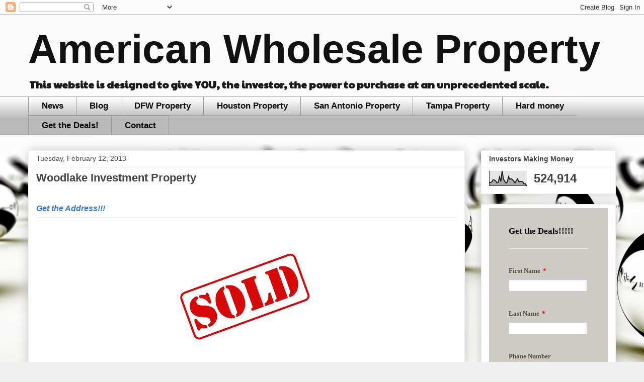

--- FILE ---
content_type: text/html; charset=UTF-8
request_url: http://www.wholesaletexasproperty.com/2013/02/woodlake-investment-property.html
body_size: 23065
content:
<!DOCTYPE html>
<html class='v2' dir='ltr' xmlns='http://www.w3.org/1999/xhtml' xmlns:b='http://www.google.com/2005/gml/b' xmlns:data='http://www.google.com/2005/gml/data' xmlns:expr='http://www.google.com/2005/gml/expr'>
<head>
<link href='https://www.blogger.com/static/v1/widgets/335934321-css_bundle_v2.css' rel='stylesheet' type='text/css'/>
<meta content='DF526086B935AF2A9405994DFC566F83' name='msvalidate.01'/>
<meta content='IE=EmulateIE7' http-equiv='X-UA-Compatible'/>
<meta content='width=1100' name='viewport'/>
<meta content='text/html; charset=UTF-8' http-equiv='Content-Type'/>
<meta content='blogger' name='generator'/>
<link href='http://www.wholesaletexasproperty.com/favicon.ico' rel='icon' type='image/x-icon'/>
<link href='http://www.wholesaletexasproperty.com/2013/02/woodlake-investment-property.html' rel='canonical'/>
<link rel="alternate" type="application/atom+xml" title="American Wholesale Property - Atom" href="http://www.wholesaletexasproperty.com/feeds/posts/default" />
<link rel="alternate" type="application/rss+xml" title="American Wholesale Property - RSS" href="http://www.wholesaletexasproperty.com/feeds/posts/default?alt=rss" />
<link rel="service.post" type="application/atom+xml" title="American Wholesale Property - Atom" href="https://www.blogger.com/feeds/2859869344562664799/posts/default" />

<link rel="alternate" type="application/atom+xml" title="American Wholesale Property - Atom" href="http://www.wholesaletexasproperty.com/feeds/1794642892348763626/comments/default" />
<!--Can't find substitution for tag [blog.ieCssRetrofitLinks]-->
<link href='https://blogger.googleusercontent.com/img/b/R29vZ2xl/AVvXsEi62Nqm_jyMO23w42UWOvvYCU4Vy59uXLHi2G1N3f4Va1xXcds9dmMWtygtuNjuFp-TMb13kBQn4PhiOocLxXZD3yo4IAQXl7G6y-TWE7FLbQPJFP4pWp5rn7-N3eImlA6RIxrf0j2F_mA/s320/bigstockphoto_Sold_Stamp_511162.jpg' rel='image_src'/>
<meta content='http://www.wholesaletexasproperty.com/2013/02/woodlake-investment-property.html' property='og:url'/>
<meta content='Woodlake Investment Property' property='og:title'/>
<meta content='  Get the Address!!!                 Great investment opportunity in Woodlake. Good days on market for a flip and solid rental rates from $9...' property='og:description'/>
<meta content='https://blogger.googleusercontent.com/img/b/R29vZ2xl/AVvXsEi62Nqm_jyMO23w42UWOvvYCU4Vy59uXLHi2G1N3f4Va1xXcds9dmMWtygtuNjuFp-TMb13kBQn4PhiOocLxXZD3yo4IAQXl7G6y-TWE7FLbQPJFP4pWp5rn7-N3eImlA6RIxrf0j2F_mA/w1200-h630-p-k-no-nu/bigstockphoto_Sold_Stamp_511162.jpg' property='og:image'/>
<title>American Wholesale Property: Woodlake Investment Property</title>
<style type='text/css'>@font-face{font-family:'Paytone One';font-style:normal;font-weight:400;font-display:swap;src:url(//fonts.gstatic.com/s/paytoneone/v25/0nksC9P7MfYHj2oFtYm2ChTigPvfiwq-FQc.woff2)format('woff2');unicode-range:U+0102-0103,U+0110-0111,U+0128-0129,U+0168-0169,U+01A0-01A1,U+01AF-01B0,U+0300-0301,U+0303-0304,U+0308-0309,U+0323,U+0329,U+1EA0-1EF9,U+20AB;}@font-face{font-family:'Paytone One';font-style:normal;font-weight:400;font-display:swap;src:url(//fonts.gstatic.com/s/paytoneone/v25/0nksC9P7MfYHj2oFtYm2ChTjgPvfiwq-FQc.woff2)format('woff2');unicode-range:U+0100-02BA,U+02BD-02C5,U+02C7-02CC,U+02CE-02D7,U+02DD-02FF,U+0304,U+0308,U+0329,U+1D00-1DBF,U+1E00-1E9F,U+1EF2-1EFF,U+2020,U+20A0-20AB,U+20AD-20C0,U+2113,U+2C60-2C7F,U+A720-A7FF;}@font-face{font-family:'Paytone One';font-style:normal;font-weight:400;font-display:swap;src:url(//fonts.gstatic.com/s/paytoneone/v25/0nksC9P7MfYHj2oFtYm2ChTtgPvfiwq-.woff2)format('woff2');unicode-range:U+0000-00FF,U+0131,U+0152-0153,U+02BB-02BC,U+02C6,U+02DA,U+02DC,U+0304,U+0308,U+0329,U+2000-206F,U+20AC,U+2122,U+2191,U+2193,U+2212,U+2215,U+FEFF,U+FFFD;}</style>
<style id='page-skin-1' type='text/css'><!--
/*
<script type="text/javascript">
var _gaq = _gaq || [];
_gaq.push(['_setAccount', 'UA-37614378-1']);
_gaq.push(['_trackPageview']);
(function() {
var ga = document.createElement('script'); ga.type = 'text/javascript'; ga.async = true;
ga.src = ('https:' == document.location.protocol ? 'https://ssl' : 'http://www') + '.google-analytics.com/ga.js';
var s = document.getElementsByTagName('script')[0]; s.parentNode.insertBefore(ga, s);
})();
</script>
-----------------------------------------------
Blogger Template Style
Name:     Awesome Inc.
Designer: Tina Chen
URL:      tinachen.org
----------------------------------------------- */
/* Variable definitions
====================
<Variable name="keycolor" description="Main Color" type="color" default="#ffffff"/>
<Group description="Page" selector="body">
<Variable name="body.font" description="Font" type="font"
default="normal normal 13px Arial, Tahoma, Helvetica, FreeSans, sans-serif"/>
<Variable name="body.background.color" description="Background Color" type="color" default="#000000"/>
<Variable name="body.text.color" description="Text Color" type="color" default="#ffffff"/>
</Group>
<Group description="Links" selector=".main-inner">
<Variable name="link.color" description="Link Color" type="color" default="#888888"/>
<Variable name="link.visited.color" description="Visited Color" type="color" default="#444444"/>
<Variable name="link.hover.color" description="Hover Color" type="color" default="#cccccc"/>
</Group>
<Group description="Blog Title" selector=".header h1">
<Variable name="header.font" description="Title Font" type="font"
default="normal bold 40px Arial, Tahoma, Helvetica, FreeSans, sans-serif"/>
<Variable name="header.text.color" description="Title Color" type="color" default="#444444" />
<Variable name="header.background.color" description="Header Background" type="color" default="transparent" />
</Group>
<Group description="Blog Description" selector=".header .description">
<Variable name="description.font" description="Font" type="font"
default="normal normal 14px Arial, Tahoma, Helvetica, FreeSans, sans-serif"/>
<Variable name="description.text.color" description="Text Color" type="color"
default="#444444" />
</Group>
<Group description="Tabs Text" selector=".tabs-inner .widget li a">
<Variable name="tabs.font" description="Font" type="font"
default="normal bold 14px Arial, Tahoma, Helvetica, FreeSans, sans-serif"/>
<Variable name="tabs.text.color" description="Text Color" type="color" default="#444444"/>
<Variable name="tabs.selected.text.color" description="Selected Color" type="color" default="#080808"/>
</Group>
<Group description="Tabs Background" selector=".tabs-outer .PageList">
<Variable name="tabs.background.color" description="Background Color" type="color" default="#141414"/>
<Variable name="tabs.selected.background.color" description="Selected Color" type="color" default="#444444"/>
<Variable name="tabs.border.color" description="Border Color" type="color" default="#eeeeee"/>
</Group>
<Group description="Date Header" selector=".main-inner .widget h2.date-header, .main-inner .widget h2.date-header span">
<Variable name="date.font" description="Font" type="font"
default="normal normal 14px Arial, Tahoma, Helvetica, FreeSans, sans-serif"/>
<Variable name="date.text.color" description="Text Color" type="color" default="#666666"/>
<Variable name="date.border.color" description="Border Color" type="color" default="#eeeeee"/>
</Group>
<Group description="Post Title" selector="h3.post-title, h4, h3.post-title a">
<Variable name="post.title.font" description="Font" type="font"
default="normal bold 22px Arial, Tahoma, Helvetica, FreeSans, sans-serif"/>
<Variable name="post.title.text.color" description="Text Color" type="color" default="#444444"/>
</Group>
<Group description="Post Background" selector=".post">
<Variable name="post.background.color" description="Background Color" type="color" default="#ffffff" />
<Variable name="post.border.color" description="Border Color" type="color" default="#eeeeee" />
<Variable name="post.border.bevel.color" description="Bevel Color" type="color" default="#eeeeee"/>
</Group>
<Group description="Gadget Title" selector="h2">
<Variable name="widget.title.font" description="Font" type="font"
default="normal bold 14px Arial, Tahoma, Helvetica, FreeSans, sans-serif"/>
<Variable name="widget.title.text.color" description="Text Color" type="color" default="#444444"/>
</Group>
<Group description="Gadget Text" selector=".sidebar .widget">
<Variable name="widget.font" description="Font" type="font"
default="normal normal 14px Arial, Tahoma, Helvetica, FreeSans, sans-serif"/>
<Variable name="widget.text.color" description="Text Color" type="color" default="#444444"/>
<Variable name="widget.alternate.text.color" description="Alternate Color" type="color" default="#666666"/>
</Group>
<Group description="Gadget Links" selector=".sidebar .widget">
<Variable name="widget.link.color" description="Link Color" type="color" default="#3778cd"/>
<Variable name="widget.link.visited.color" description="Visited Color" type="color" default="#4d469c"/>
<Variable name="widget.link.hover.color" description="Hover Color" type="color" default="#3778cd"/>
</Group>
<Group description="Gadget Background" selector=".sidebar .widget">
<Variable name="widget.background.color" description="Background Color" type="color" default="#141414"/>
<Variable name="widget.border.color" description="Border Color" type="color" default="#222222"/>
<Variable name="widget.border.bevel.color" description="Bevel Color" type="color" default="#000000"/>
</Group>
<Group description="Sidebar Background" selector=".column-left-inner .column-right-inner">
<Variable name="widget.outer.background.color" description="Background Color" type="color" default="transparent" />
</Group>
<Group description="Images" selector=".main-inner">
<Variable name="image.background.color" description="Background Color" type="color" default="transparent"/>
<Variable name="image.border.color" description="Border Color" type="color" default="transparent"/>
</Group>
<Group description="Feed" selector=".blog-feeds">
<Variable name="feed.text.color" description="Text Color" type="color" default="#444444"/>
</Group>
<Group description="Feed Links" selector=".blog-feeds">
<Variable name="feed.link.color" description="Link Color" type="color" default="#3778cd"/>
<Variable name="feed.link.visited.color" description="Visited Color" type="color" default="#4d469c"/>
<Variable name="feed.link.hover.color" description="Hover Color" type="color" default="#3778cd"/>
</Group>
<Group description="Pager" selector=".blog-pager">
<Variable name="pager.background.color" description="Background Color" type="color" default="#ffffff" />
</Group>
<Group description="Footer" selector=".footer-outer">
<Variable name="footer.background.color" description="Background Color" type="color" default="#ffffff" />
<Variable name="footer.text.color" description="Text Color" type="color" default="#444444" />
</Group>
<Variable name="title.shadow.spread" description="Title Shadow" type="length" default="-1px"/>
<Variable name="body.background" description="Body Background" type="background"
color="#eeeeee"
default="$(color) none repeat scroll top left"/>
<Variable name="body.background.gradient.cap" description="Body Gradient Cap" type="url"
default="none"/>
<Variable name="body.background.size" description="Body Background Size" type="string" default="auto"/>
<Variable name="tabs.background.gradient" description="Tabs Background Gradient" type="url"
default="none"/>
<Variable name="header.background.gradient" description="Header Background Gradient" type="url" default="none" />
<Variable name="header.padding.top" description="Header Top Padding" type="length" default="22px" />
<Variable name="header.margin.top" description="Header Top Margin" type="length" default="0" />
<Variable name="header.margin.bottom" description="Header Bottom Margin" type="length" default="0" />
<Variable name="widget.padding.top" description="Widget Padding Top" type="length" default="8px" />
<Variable name="widget.padding.side" description="Widget Padding Side" type="length" default="15px" />
<Variable name="widget.outer.margin.top" description="Widget Top Margin" type="length" default="0" />
<Variable name="widget.outer.background.gradient" description="Gradient" type="url" default="none" />
<Variable name="widget.border.radius" description="Gadget Border Radius" type="length" default="0" />
<Variable name="outer.shadow.spread" description="Outer Shadow Size" type="length" default="0" />
<Variable name="date.header.border.radius.top" description="Date Header Border Radius Top" type="length" default="0" />
<Variable name="date.header.position" description="Date Header Position" type="length" default="15px" />
<Variable name="date.space" description="Date Space" type="length" default="30px" />
<Variable name="date.position" description="Date Float" type="string" default="static" />
<Variable name="date.padding.bottom" description="Date Padding Bottom" type="length" default="0" />
<Variable name="date.border.size" description="Date Border Size" type="length" default="0" />
<Variable name="date.background" description="Date Background" type="background" color="transparent"
default="$(color) none no-repeat scroll top left" />
<Variable name="date.first.border.radius.top" description="Date First top radius" type="length" default="0" />
<Variable name="date.last.space.bottom" description="Date Last Space Bottom" type="length"
default="20px" />
<Variable name="date.last.border.radius.bottom" description="Date Last bottom radius" type="length" default="0" />
<Variable name="post.first.padding.top" description="First Post Padding Top" type="length" default="0" />
<Variable name="image.shadow.spread" description="Image Shadow Size" type="length" default="0"/>
<Variable name="image.border.radius" description="Image Border Radius" type="length" default="0"/>
<Variable name="separator.outdent" description="Separator Outdent" type="length" default="15px" />
<Variable name="title.separator.border.size" description="Widget Title Border Size" type="length" default="1px" />
<Variable name="list.separator.border.size" description="List Separator Border Size" type="length" default="1px" />
<Variable name="shadow.spread" description="Shadow Size" type="length" default="0"/>
<Variable name="startSide" description="Side where text starts in blog language" type="automatic" default="left"/>
<Variable name="endSide" description="Side where text ends in blog language" type="automatic" default="right"/>
<Variable name="date.side" description="Side where date header is placed" type="string" default="right"/>
<Variable name="pager.border.radius.top" description="Pager Border Top Radius" type="length" default="0" />
<Variable name="pager.space.top" description="Pager Top Space" type="length" default="1em" />
<Variable name="footer.background.gradient" description="Background Gradient" type="url" default="none" />
<Variable name="mobile.background.size" description="Mobile Background Size" type="string"
default="auto"/>
<Variable name="mobile.background.overlay" description="Mobile Background Overlay" type="string"
default="transparent none repeat scroll top left"/>
<Variable name="mobile.button.color" description="Mobile Button Color" type="color" default="#ffffff" />
*/
/* Content
----------------------------------------------- */
body {
font: normal normal 13px Arial, Tahoma, Helvetica, FreeSans, sans-serif;
color: #444444;
background: #eeeeee url(http://2.bp.blogspot.com/-wEfpR2s4Hik/UdWvg-tD9YI/AAAAAAAABIA/bviMLBSVtLA/s0/black-and-white-3d-balls.jpg) repeat fixed top left;
}
html body .content-outer {
min-width: 0;
max-width: 100%;
width: 100%;
}
a:link {
text-decoration: none;
color: #3778cd;
}
a:visited {
text-decoration: none;
color: #4d469c;
}
a:hover {
text-decoration: underline;
color: #3778cd;
}
.body-fauxcolumn-outer .cap-top {
position: absolute;
z-index: 1;
height: 276px;
width: 100%;
background: transparent none repeat-x scroll top left;
_background-image: none;
}
/* Columns
----------------------------------------------- */
.content-inner {
padding: 0;
}
.header-inner .section {
margin: 0 16px;
}
.tabs-inner .section {
margin: 0 16px;
}
.main-inner {
padding-top: 30px;
}
.main-inner .column-center-inner,
.main-inner .column-left-inner,
.main-inner .column-right-inner {
padding: 0 5px;
}
*+html body .main-inner .column-center-inner {
margin-top: -30px;
}
#layout .main-inner .column-center-inner {
margin-top: 0;
}
/* Header
----------------------------------------------- */
.header-outer {
margin: 0 0 0 0;
background: transparent none repeat scroll 0 0;
}
.Header h1 {
font: normal bold 80px Arial, Tahoma, Helvetica, FreeSans, sans-serif;
color: #111111;
text-shadow: 0 0 -1px #000000;
}
.Header h1 a {
color: #111111;
}
.Header .description {
font: normal bold 20px Paytone One;
color: #191919;
}
.header-inner .Header .titlewrapper,
.header-inner .Header .descriptionwrapper {
padding-left: 0;
padding-right: 0;
margin-bottom: 0;
}
.header-inner .Header .titlewrapper {
padding-top: 22px;
}
/* Tabs
----------------------------------------------- */
.tabs-outer {
overflow: hidden;
position: relative;
background: #ffffff url(//www.blogblog.com/1kt/awesomeinc/tabs_gradient_light.png) repeat scroll 0 0;
}
#layout .tabs-outer {
overflow: visible;
}
.tabs-cap-top, .tabs-cap-bottom {
position: absolute;
width: 100%;
border-top: 1px solid #999999;
}
.tabs-cap-bottom {
bottom: 0;
}
.tabs-inner .widget li a {
display: inline-block;
margin: 0;
padding: .6em 1.5em;
font: normal bold 17px Arial, Tahoma, Helvetica, FreeSans, sans-serif;
color: #080808;
border-top: 1px solid #999999;
border-bottom: 1px solid #999999;
border-left: 1px solid #999999;
height: 16px;
line-height: 16px;
}
.tabs-inner .widget li:last-child a {
border-right: 1px solid #999999;
}
.tabs-inner .widget li.selected a, .tabs-inner .widget li a:hover {
background: #666666 url(//www.blogblog.com/1kt/awesomeinc/tabs_gradient_light.png) repeat-x scroll 0 -100px;
color: #ffffff;
}
/* Headings
----------------------------------------------- */
h2 {
font: normal bold 14px Arial, Tahoma, Helvetica, FreeSans, sans-serif;
color: #444444;
}
/* Widgets
----------------------------------------------- */
.main-inner .section {
margin: 0 27px;
padding: 0;
}
.main-inner .column-left-outer,
.main-inner .column-right-outer {
margin-top: 0;
}
#layout .main-inner .column-left-outer,
#layout .main-inner .column-right-outer {
margin-top: 0;
}
.main-inner .column-left-inner,
.main-inner .column-right-inner {
background: transparent none repeat 0 0;
-moz-box-shadow: 0 0 0 rgba(0, 0, 0, .2);
-webkit-box-shadow: 0 0 0 rgba(0, 0, 0, .2);
-goog-ms-box-shadow: 0 0 0 rgba(0, 0, 0, .2);
box-shadow: 0 0 0 rgba(0, 0, 0, .2);
-moz-border-radius: 0;
-webkit-border-radius: 0;
-goog-ms-border-radius: 0;
border-radius: 0;
}
#layout .main-inner .column-left-inner,
#layout .main-inner .column-right-inner {
margin-top: 0;
}
.sidebar .widget {
font: normal normal 14px Arial, Tahoma, Helvetica, FreeSans, sans-serif;
color: #444444;
}
.sidebar .widget a:link {
color: #3778cd;
}
.sidebar .widget a:visited {
color: #4d469c;
}
.sidebar .widget a:hover {
color: #3778cd;
}
.sidebar .widget h2 {
text-shadow: 0 0 -1px #000000;
}
.main-inner .widget {
background-color: #ffffff;
border: 1px solid #eeeeee;
padding: 0 15px 15px;
margin: 20px -16px;
-moz-box-shadow: 0 0 20px rgba(0, 0, 0, .2);
-webkit-box-shadow: 0 0 20px rgba(0, 0, 0, .2);
-goog-ms-box-shadow: 0 0 20px rgba(0, 0, 0, .2);
box-shadow: 0 0 20px rgba(0, 0, 0, .2);
-moz-border-radius: 0;
-webkit-border-radius: 0;
-goog-ms-border-radius: 0;
border-radius: 0;
}
.main-inner .widget h2 {
margin: 0 -15px;
padding: .6em 15px .5em;
border-bottom: 1px solid transparent;
}
.footer-inner .widget h2 {
padding: 0 0 .4em;
border-bottom: 1px solid transparent;
}
.main-inner .widget h2 + div, .footer-inner .widget h2 + div {
border-top: 1px solid #eeeeee;
padding-top: 8px;
}
.main-inner .widget .widget-content {
margin: 0 -15px;
padding: 7px 15px 0;
}
.main-inner .widget ul, .main-inner .widget #ArchiveList ul.flat {
margin: -8px -15px 0;
padding: 0;
list-style: none;
}
.main-inner .widget #ArchiveList {
margin: -8px 0 0;
}
.main-inner .widget ul li, .main-inner .widget #ArchiveList ul.flat li {
padding: .5em 15px;
text-indent: 0;
color: #666666;
border-top: 1px solid #eeeeee;
border-bottom: 1px solid transparent;
}
.main-inner .widget #ArchiveList ul li {
padding-top: .25em;
padding-bottom: .25em;
}
.main-inner .widget ul li:first-child, .main-inner .widget #ArchiveList ul.flat li:first-child {
border-top: none;
}
.main-inner .widget ul li:last-child, .main-inner .widget #ArchiveList ul.flat li:last-child {
border-bottom: none;
}
.post-body {
position: relative;
}
.main-inner .widget .post-body ul {
padding: 0 2.5em;
margin: .5em 0;
list-style: disc;
}
.main-inner .widget .post-body ul li {
padding: 0.25em 0;
margin-bottom: .25em;
color: #444444;
border: none;
}
.footer-inner .widget ul {
padding: 0;
list-style: none;
}
.widget .zippy {
color: #666666;
}
/* Posts
----------------------------------------------- */
body .main-inner .Blog {
padding: 0;
margin-bottom: 1em;
background-color: transparent;
border: none;
-moz-box-shadow: 0 0 0 rgba(0, 0, 0, 0);
-webkit-box-shadow: 0 0 0 rgba(0, 0, 0, 0);
-goog-ms-box-shadow: 0 0 0 rgba(0, 0, 0, 0);
box-shadow: 0 0 0 rgba(0, 0, 0, 0);
}
.main-inner .section:last-child .Blog:last-child {
padding: 0;
margin-bottom: 1em;
}
.main-inner .widget h2.date-header {
margin: 0 -15px 1px;
padding: 0 0 0 0;
font: normal normal 14px Arial, Tahoma, Helvetica, FreeSans, sans-serif;
color: #444444;
background: transparent none no-repeat scroll top left;
border-top: 0 solid #eeeeee;
border-bottom: 1px solid transparent;
-moz-border-radius-topleft: 0;
-moz-border-radius-topright: 0;
-webkit-border-top-left-radius: 0;
-webkit-border-top-right-radius: 0;
border-top-left-radius: 0;
border-top-right-radius: 0;
position: static;
bottom: 100%;
right: 15px;
text-shadow: 0 0 -1px #000000;
}
.main-inner .widget h2.date-header span {
font: normal normal 14px Arial, Tahoma, Helvetica, FreeSans, sans-serif;
display: block;
padding: .5em 15px;
border-left: 0 solid #eeeeee;
border-right: 0 solid #eeeeee;
}
.date-outer {
position: relative;
margin: 30px 0 20px;
padding: 0 15px;
background-color: #ffffff;
border: 1px solid #eeeeee;
-moz-box-shadow: 0 0 20px rgba(0, 0, 0, .2);
-webkit-box-shadow: 0 0 20px rgba(0, 0, 0, .2);
-goog-ms-box-shadow: 0 0 20px rgba(0, 0, 0, .2);
box-shadow: 0 0 20px rgba(0, 0, 0, .2);
-moz-border-radius: 0;
-webkit-border-radius: 0;
-goog-ms-border-radius: 0;
border-radius: 0;
}
.date-outer:first-child {
margin-top: 0;
}
.date-outer:last-child {
margin-bottom: 20px;
-moz-border-radius-bottomleft: 0;
-moz-border-radius-bottomright: 0;
-webkit-border-bottom-left-radius: 0;
-webkit-border-bottom-right-radius: 0;
-goog-ms-border-bottom-left-radius: 0;
-goog-ms-border-bottom-right-radius: 0;
border-bottom-left-radius: 0;
border-bottom-right-radius: 0;
}
.date-posts {
margin: 0 -15px;
padding: 0 15px;
clear: both;
}
.post-outer, .inline-ad {
border-top: 1px solid #eeeeee;
margin: 0 -15px;
padding: 15px 15px;
}
.post-outer {
padding-bottom: 10px;
}
.post-outer:first-child {
padding-top: 0;
border-top: none;
}
.post-outer:last-child, .inline-ad:last-child {
border-bottom: none;
}
.post-body {
position: relative;
}
.post-body img {
padding: 8px;
background: transparent;
border: 1px solid transparent;
-moz-box-shadow: 0 0 0 rgba(0, 0, 0, .2);
-webkit-box-shadow: 0 0 0 rgba(0, 0, 0, .2);
box-shadow: 0 0 0 rgba(0, 0, 0, .2);
-moz-border-radius: 0;
-webkit-border-radius: 0;
border-radius: 0;
}
h3.post-title, h4 {
font: normal bold 22px Arial, Tahoma, Helvetica, FreeSans, sans-serif;
color: #444444;
}
h3.post-title a {
font: normal bold 22px Arial, Tahoma, Helvetica, FreeSans, sans-serif;
color: #444444;
}
h3.post-title a:hover {
color: #3778cd;
text-decoration: underline;
}
.post-header {
margin: 0 0 1em;
}
.post-body {
line-height: 1.4;
}
.post-outer h2 {
color: #444444;
}
.post-footer {
margin: 1.5em 0 0;
}
#blog-pager {
padding: 15px;
font-size: 120%;
background-color: #ffffff;
border: 1px solid #eeeeee;
-moz-box-shadow: 0 0 20px rgba(0, 0, 0, .2);
-webkit-box-shadow: 0 0 20px rgba(0, 0, 0, .2);
-goog-ms-box-shadow: 0 0 20px rgba(0, 0, 0, .2);
box-shadow: 0 0 20px rgba(0, 0, 0, .2);
-moz-border-radius: 0;
-webkit-border-radius: 0;
-goog-ms-border-radius: 0;
border-radius: 0;
-moz-border-radius-topleft: 0;
-moz-border-radius-topright: 0;
-webkit-border-top-left-radius: 0;
-webkit-border-top-right-radius: 0;
-goog-ms-border-top-left-radius: 0;
-goog-ms-border-top-right-radius: 0;
border-top-left-radius: 0;
border-top-right-radius-topright: 0;
margin-top: 1em;
}
.blog-feeds, .post-feeds {
margin: 1em 0;
text-align: center;
color: #444444;
}
.blog-feeds a, .post-feeds a {
color: #3778cd;
}
.blog-feeds a:visited, .post-feeds a:visited {
color: #4d469c;
}
.blog-feeds a:hover, .post-feeds a:hover {
color: #3778cd;
}
.post-outer .comments {
margin-top: 2em;
}
/* Comments
----------------------------------------------- */
.comments .comments-content .icon.blog-author {
background-repeat: no-repeat;
background-image: url([data-uri]);
}
.comments .comments-content .loadmore a {
border-top: 1px solid #999999;
border-bottom: 1px solid #999999;
}
.comments .continue {
border-top: 2px solid #999999;
}
/* Footer
----------------------------------------------- */
.footer-outer {
margin: -20px 0 -1px;
padding: 20px 0 0;
color: #444444;
overflow: hidden;
}
.footer-fauxborder-left {
border-top: 1px solid #eeeeee;
background: #ffffff none repeat scroll 0 0;
-moz-box-shadow: 0 0 20px rgba(0, 0, 0, .2);
-webkit-box-shadow: 0 0 20px rgba(0, 0, 0, .2);
-goog-ms-box-shadow: 0 0 20px rgba(0, 0, 0, .2);
box-shadow: 0 0 20px rgba(0, 0, 0, .2);
margin: 0 -20px;
}
/* Mobile
----------------------------------------------- */
body.mobile {
background-size: auto;
}
.mobile .body-fauxcolumn-outer {
background: transparent none repeat scroll top left;
}
*+html body.mobile .main-inner .column-center-inner {
margin-top: 0;
}
.mobile .main-inner .widget {
padding: 0 0 15px;
}
.mobile .main-inner .widget h2 + div,
.mobile .footer-inner .widget h2 + div {
border-top: none;
padding-top: 0;
}
.mobile .footer-inner .widget h2 {
padding: 0.5em 0;
border-bottom: none;
}
.mobile .main-inner .widget .widget-content {
margin: 0;
padding: 7px 0 0;
}
.mobile .main-inner .widget ul,
.mobile .main-inner .widget #ArchiveList ul.flat {
margin: 0 -15px 0;
}
.mobile .main-inner .widget h2.date-header {
right: 0;
}
.mobile .date-header span {
padding: 0.4em 0;
}
.mobile .date-outer:first-child {
margin-bottom: 0;
border: 1px solid #eeeeee;
-moz-border-radius-topleft: 0;
-moz-border-radius-topright: 0;
-webkit-border-top-left-radius: 0;
-webkit-border-top-right-radius: 0;
-goog-ms-border-top-left-radius: 0;
-goog-ms-border-top-right-radius: 0;
border-top-left-radius: 0;
border-top-right-radius: 0;
}
.mobile .date-outer {
border-color: #eeeeee;
border-width: 0 1px 1px;
}
.mobile .date-outer:last-child {
margin-bottom: 0;
}
.mobile .main-inner {
padding: 0;
}
.mobile .header-inner .section {
margin: 0;
}
.mobile .blog-posts {
padding: 0 10px;
}
.mobile .post-outer, .mobile .inline-ad {
padding: 5px 0;
}
.mobile .tabs-inner .section {
margin: 0 10px;
}
.mobile .main-inner .widget h2 {
margin: 0;
padding: 0;
}
.mobile .main-inner .widget h2.date-header span {
padding: 0;
}
.mobile .main-inner .widget .widget-content {
margin: 0;
padding: 7px 0 0;
}
.mobile #blog-pager {
border: 1px solid transparent;
background: #ffffff none repeat scroll 0 0;
}
.mobile .main-inner .column-left-inner,
.mobile .main-inner .column-right-inner {
background: transparent none repeat 0 0;
-moz-box-shadow: none;
-webkit-box-shadow: none;
-goog-ms-box-shadow: none;
box-shadow: none;
}
.mobile .date-posts {
margin: 0;
padding: 0;
}
.mobile .footer-fauxborder-left {
margin: 0;
border-top: inherit;
}
.mobile .main-inner .section:last-child .Blog:last-child {
margin-bottom: 0;
}
.mobile-index-contents {
color: #444444;
}
.mobile .mobile-link-button {
background: #3778cd url(//www.blogblog.com/1kt/awesomeinc/tabs_gradient_light.png) repeat scroll 0 0;
}
.mobile-link-button a:link, .mobile-link-button a:visited {
color: #ffffff;
}
.mobile .tabs-inner .PageList .widget-content {
background: transparent;
border-top: 1px solid;
border-color: #999999;
color: #080808;
}
.mobile .tabs-inner .PageList .widget-content .pagelist-arrow {
border-left: 1px solid #999999;
}

--></style>
<style id='template-skin-1' type='text/css'><!--
body {
min-width: 1200px;
}
.content-outer, .content-fauxcolumn-outer, .region-inner {
min-width: 1200px;
max-width: 1200px;
_width: 1200px;
}
.main-inner .columns {
padding-left: 0px;
padding-right: 300px;
}
.main-inner .fauxcolumn-center-outer {
left: 0px;
right: 300px;
/* IE6 does not respect left and right together */
_width: expression(this.parentNode.offsetWidth -
parseInt("0px") -
parseInt("300px") + 'px');
}
.main-inner .fauxcolumn-left-outer {
width: 0px;
}
.main-inner .fauxcolumn-right-outer {
width: 300px;
}
.main-inner .column-left-outer {
width: 0px;
right: 100%;
margin-left: -0px;
}
.main-inner .column-right-outer {
width: 300px;
margin-right: -300px;
}
#layout {
min-width: 0;
}
#layout .content-outer {
min-width: 0;
width: 800px;
}
#layout .region-inner {
min-width: 0;
width: auto;
}
--></style>
<link href='https://www.blogger.com/dyn-css/authorization.css?targetBlogID=2859869344562664799&amp;zx=b5c94737-38a5-4fc0-91f0-3ca6b70b2144' media='none' onload='if(media!=&#39;all&#39;)media=&#39;all&#39;' rel='stylesheet'/><noscript><link href='https://www.blogger.com/dyn-css/authorization.css?targetBlogID=2859869344562664799&amp;zx=b5c94737-38a5-4fc0-91f0-3ca6b70b2144' rel='stylesheet'/></noscript>
<meta name='google-adsense-platform-account' content='ca-host-pub-1556223355139109'/>
<meta name='google-adsense-platform-domain' content='blogspot.com'/>

</head>
<body class='loading'>
<div class='navbar section' id='navbar'><div class='widget Navbar' data-version='1' id='Navbar1'><script type="text/javascript">
    function setAttributeOnload(object, attribute, val) {
      if(window.addEventListener) {
        window.addEventListener('load',
          function(){ object[attribute] = val; }, false);
      } else {
        window.attachEvent('onload', function(){ object[attribute] = val; });
      }
    }
  </script>
<div id="navbar-iframe-container"></div>
<script type="text/javascript" src="https://apis.google.com/js/platform.js"></script>
<script type="text/javascript">
      gapi.load("gapi.iframes:gapi.iframes.style.bubble", function() {
        if (gapi.iframes && gapi.iframes.getContext) {
          gapi.iframes.getContext().openChild({
              url: 'https://www.blogger.com/navbar/2859869344562664799?po\x3d1794642892348763626\x26origin\x3dhttp://www.wholesaletexasproperty.com',
              where: document.getElementById("navbar-iframe-container"),
              id: "navbar-iframe"
          });
        }
      });
    </script><script type="text/javascript">
(function() {
var script = document.createElement('script');
script.type = 'text/javascript';
script.src = '//pagead2.googlesyndication.com/pagead/js/google_top_exp.js';
var head = document.getElementsByTagName('head')[0];
if (head) {
head.appendChild(script);
}})();
</script>
</div></div>
<div class='body-fauxcolumns'>
<div class='fauxcolumn-outer body-fauxcolumn-outer'>
<div class='cap-top'>
<div class='cap-left'></div>
<div class='cap-right'></div>
</div>
<div class='fauxborder-left'>
<div class='fauxborder-right'></div>
<div class='fauxcolumn-inner'>
</div>
</div>
<div class='cap-bottom'>
<div class='cap-left'></div>
<div class='cap-right'></div>
</div>
</div>
</div>
<div class='content'>
<div class='content-fauxcolumns'>
<div class='fauxcolumn-outer content-fauxcolumn-outer'>
<div class='cap-top'>
<div class='cap-left'></div>
<div class='cap-right'></div>
</div>
<div class='fauxborder-left'>
<div class='fauxborder-right'></div>
<div class='fauxcolumn-inner'>
</div>
</div>
<div class='cap-bottom'>
<div class='cap-left'></div>
<div class='cap-right'></div>
</div>
</div>
</div>
<div class='content-outer'>
<div class='content-cap-top cap-top'>
<div class='cap-left'></div>
<div class='cap-right'></div>
</div>
<div class='fauxborder-left content-fauxborder-left'>
<div class='fauxborder-right content-fauxborder-right'></div>
<div class='content-inner'>
<header>
<div class='header-outer'>
<div class='header-cap-top cap-top'>
<div class='cap-left'></div>
<div class='cap-right'></div>
</div>
<div class='fauxborder-left header-fauxborder-left'>
<div class='fauxborder-right header-fauxborder-right'></div>
<div class='region-inner header-inner'>
<div class='header section' id='header'><div class='widget Header' data-version='1' id='Header1'>
<div id='header-inner'>
<div class='titlewrapper'>
<h1 class='title'>
<a href='http://www.wholesaletexasproperty.com/'>
American Wholesale Property
</a>
</h1>
</div>
<div class='descriptionwrapper'>
<p class='description'><span>This website is designed to give YOU, the investor, the power to purchase at an unprecedented scale.</span></p>
</div>
</div>
</div></div>
</div>
</div>
<div class='header-cap-bottom cap-bottom'>
<div class='cap-left'></div>
<div class='cap-right'></div>
</div>
</div>
</header>
<div class='tabs-outer'>
<div class='tabs-cap-top cap-top'>
<div class='cap-left'></div>
<div class='cap-right'></div>
</div>
<div class='fauxborder-left tabs-fauxborder-left'>
<div class='fauxborder-right tabs-fauxborder-right'></div>
<div class='region-inner tabs-inner'>
<div class='tabs section' id='crosscol'><div class='widget PageList' data-version='1' id='PageList1'>
<h2>Pages</h2>
<div class='widget-content'>
<ul>
<li>
<a href='http://www.wholesaletexasproperty.com/'>News</a>
</li>
<li>
<a href='http://texaswholesaleproperty.blogspot.com/search/label/blog'>Blog</a>
</li>
<li>
<a href='http://www.texaswholesaleproperty.blogspot.com/search/label/dfwprop'>DFW Property</a>
</li>
<li>
<a href='http://www.wholesaletexasproperty.com/search/label/Houstonprop'>Houston Property</a>
</li>
<li>
<a href='http://texaswholesaleproperty.blogspot.com/search/label/SAprop'>San Antonio Property</a>
</li>
<li>
<a href='http://www.wholesaletexasproperty.com/search/label/tbprop'>Tampa Property</a>
</li>
<li>
<a href='http://www.wholesaletexasproperty.com/search/label/hardmoney'>Hard money</a>
</li>
<li>
<a href='http://form.jotform.us/form/23528879944169'>Get the Deals!</a>
</li>
<li>
<a href='http://www.wholesaletexasproperty.com/p/contact.html'>Contact</a>
</li>
</ul>
<div class='clear'></div>
</div>
</div></div>
<div class='tabs no-items section' id='crosscol-overflow'></div>
</div>
</div>
<div class='tabs-cap-bottom cap-bottom'>
<div class='cap-left'></div>
<div class='cap-right'></div>
</div>
</div>
<div class='main-outer'>
<div class='main-cap-top cap-top'>
<div class='cap-left'></div>
<div class='cap-right'></div>
</div>
<div class='fauxborder-left main-fauxborder-left'>
<div class='fauxborder-right main-fauxborder-right'></div>
<div class='region-inner main-inner'>
<div class='columns fauxcolumns'>
<div class='fauxcolumn-outer fauxcolumn-center-outer'>
<div class='cap-top'>
<div class='cap-left'></div>
<div class='cap-right'></div>
</div>
<div class='fauxborder-left'>
<div class='fauxborder-right'></div>
<div class='fauxcolumn-inner'>
</div>
</div>
<div class='cap-bottom'>
<div class='cap-left'></div>
<div class='cap-right'></div>
</div>
</div>
<div class='fauxcolumn-outer fauxcolumn-left-outer'>
<div class='cap-top'>
<div class='cap-left'></div>
<div class='cap-right'></div>
</div>
<div class='fauxborder-left'>
<div class='fauxborder-right'></div>
<div class='fauxcolumn-inner'>
</div>
</div>
<div class='cap-bottom'>
<div class='cap-left'></div>
<div class='cap-right'></div>
</div>
</div>
<div class='fauxcolumn-outer fauxcolumn-right-outer'>
<div class='cap-top'>
<div class='cap-left'></div>
<div class='cap-right'></div>
</div>
<div class='fauxborder-left'>
<div class='fauxborder-right'></div>
<div class='fauxcolumn-inner'>
</div>
</div>
<div class='cap-bottom'>
<div class='cap-left'></div>
<div class='cap-right'></div>
</div>
</div>
<!-- corrects IE6 width calculation -->
<div class='columns-inner'>
<div class='column-center-outer'>
<div class='column-center-inner'>
<div class='main section' id='main'><div class='widget Blog' data-version='1' id='Blog1'>
<div class='blog-posts hfeed'>

          <div class="date-outer">
        
<h2 class='date-header'><span>Tuesday, February 12, 2013</span></h2>

          <div class="date-posts">
        
<div class='post-outer'>
<div class='post hentry' itemprop='blogPost' itemscope='itemscope' itemtype='http://schema.org/BlogPosting'>
<meta content='https://blogger.googleusercontent.com/img/b/R29vZ2xl/AVvXsEi62Nqm_jyMO23w42UWOvvYCU4Vy59uXLHi2G1N3f4Va1xXcds9dmMWtygtuNjuFp-TMb13kBQn4PhiOocLxXZD3yo4IAQXl7G6y-TWE7FLbQPJFP4pWp5rn7-N3eImlA6RIxrf0j2F_mA/s320/bigstockphoto_Sold_Stamp_511162.jpg' itemprop='image_url'/>
<meta content='2859869344562664799' itemprop='blogId'/>
<meta content='1794642892348763626' itemprop='postId'/>
<a name='1794642892348763626'></a>
<h3 class='post-title entry-title' itemprop='name'>
Woodlake Investment Property
</h3>
<div class='post-header'>
<div class='post-header-line-1'></div>
</div>
<div class='post-body entry-content' id='post-body-1794642892348763626' itemprop='description articleBody'>
<br />
<h2 style="background-color: white; border-bottom-color: transparent; border-bottom-style: solid; border-bottom-width: 1px; color: #444444; font-family: Arial, Tahoma, Helvetica, FreeSans, sans-serif; font-size: 14px; margin: 0px -15px; padding: 0.6em 15px 0.5em; position: relative;">
<b style="color: #3778cd; line-height: 18px; text-align: center;"><i><span style="font-size: medium;"><a href="http://form.jotform.us/form/30228346749156" style="color: #3778cd; text-decoration: initial;" target="_blank">Get the Address!!!</a></span></i></b></h2>
<div>
<b style="color: #3778cd; line-height: 18px; text-align: center;"><i><br /></i></b></div>
<div class="separator" style="clear: both; text-align: center;">
<a href="https://blogger.googleusercontent.com/img/b/R29vZ2xl/AVvXsEi62Nqm_jyMO23w42UWOvvYCU4Vy59uXLHi2G1N3f4Va1xXcds9dmMWtygtuNjuFp-TMb13kBQn4PhiOocLxXZD3yo4IAQXl7G6y-TWE7FLbQPJFP4pWp5rn7-N3eImlA6RIxrf0j2F_mA/s1600/bigstockphoto_Sold_Stamp_511162.jpg" imageanchor="1" style="margin-left: 1em; margin-right: 1em;"><img border="0" height="240" src="https://blogger.googleusercontent.com/img/b/R29vZ2xl/AVvXsEi62Nqm_jyMO23w42UWOvvYCU4Vy59uXLHi2G1N3f4Va1xXcds9dmMWtygtuNjuFp-TMb13kBQn4PhiOocLxXZD3yo4IAQXl7G6y-TWE7FLbQPJFP4pWp5rn7-N3eImlA6RIxrf0j2F_mA/s320/bigstockphoto_Sold_Stamp_511162.jpg" width="320" /></a></div>
<div>
<b style="color: #3778cd; line-height: 18px; text-align: center;"><i><br /></i></b></div>
<div>
<b style="color: #3778cd; line-height: 18px; text-align: center;"><i><br /></i></b></div>
<div class="separator" style="clear: both; text-align: center;">
<a href="http://form.jotform.us/form/23528879944169"><img border="0" src="https://blogger.googleusercontent.com/img/b/R29vZ2xl/AVvXsEiOkxaliopcfzPZH-c3pT9Aw33Zmf_RkukICLyiRFRxgt2wsEE1oxcjxSN79QLdI3jMd6obrPY7SVZTo0Ya10zZRajyUdWFuKXef07EufOxYXZE0E87GfNRQPJmWT3-seFU67tSIreTbjA/s1600/woodlake.jpg" /></a></div>
<div>
<b style="color: #3778cd; line-height: 18px; text-align: center;"><i><br /></i></b></div>
<div>
<b style="color: #3778cd; line-height: 18px; text-align: center;"><i><br /></i></b></div>
<div>
<span style="background-color: white; color: #222222; font-family: helvetica, Arial, sans-serif; font-size: 12px;">Great investment opportunity in Woodlake. Good days on market for a flip and solid rental rates from $950-1,050/month make this deal a good candidate for a fix and sell or rental investment. Some rehab work has been started but still in need of a makeover to get in top shape. Call today to schedule your showing of this great investment opportunity. &nbsp;Contact Ryan Mark Harthan at 210-710-1617 for more information!</span></div>
<div style='clear: both;'></div>
</div>
<div class='post-footer'>
<div class='post-footer-line post-footer-line-1'><span class='post-author vcard'>
Posted by
<span class='fn' itemprop='author' itemscope='itemscope' itemtype='http://schema.org/Person'>
<span itemprop='name'>Unknown</span>
</span>
</span>
<span class='post-timestamp'>
at
<meta content='http://www.wholesaletexasproperty.com/2013/02/woodlake-investment-property.html' itemprop='url'/>
<a class='timestamp-link' href='http://www.wholesaletexasproperty.com/2013/02/woodlake-investment-property.html' rel='bookmark' title='permanent link'><abbr class='published' itemprop='datePublished' title='2013-02-12T08:36:00-08:00'>8:36&#8239;AM</abbr></a>
</span>
<span class='post-comment-link'>
</span>
<span class='post-icons'>
<span class='item-control blog-admin pid-1234018276'>
<a href='https://www.blogger.com/post-edit.g?blogID=2859869344562664799&postID=1794642892348763626&from=pencil' title='Edit Post'>
<img alt='' class='icon-action' height='18' src='https://resources.blogblog.com/img/icon18_edit_allbkg.gif' width='18'/>
</a>
</span>
</span>
<div class='post-share-buttons goog-inline-block'>
<a class='goog-inline-block share-button sb-email' href='https://www.blogger.com/share-post.g?blogID=2859869344562664799&postID=1794642892348763626&target=email' target='_blank' title='Email This'><span class='share-button-link-text'>Email This</span></a><a class='goog-inline-block share-button sb-blog' href='https://www.blogger.com/share-post.g?blogID=2859869344562664799&postID=1794642892348763626&target=blog' onclick='window.open(this.href, "_blank", "height=270,width=475"); return false;' target='_blank' title='BlogThis!'><span class='share-button-link-text'>BlogThis!</span></a><a class='goog-inline-block share-button sb-twitter' href='https://www.blogger.com/share-post.g?blogID=2859869344562664799&postID=1794642892348763626&target=twitter' target='_blank' title='Share to X'><span class='share-button-link-text'>Share to X</span></a><a class='goog-inline-block share-button sb-facebook' href='https://www.blogger.com/share-post.g?blogID=2859869344562664799&postID=1794642892348763626&target=facebook' onclick='window.open(this.href, "_blank", "height=430,width=640"); return false;' target='_blank' title='Share to Facebook'><span class='share-button-link-text'>Share to Facebook</span></a><a class='goog-inline-block share-button sb-pinterest' href='https://www.blogger.com/share-post.g?blogID=2859869344562664799&postID=1794642892348763626&target=pinterest' target='_blank' title='Share to Pinterest'><span class='share-button-link-text'>Share to Pinterest</span></a>
</div>
</div>
<div class='post-footer-line post-footer-line-2'><span class='post-labels'>
Labels:
<a href='http://www.wholesaletexasproperty.com/search/label/2107101617' rel='tag'>2107101617</a>,
<a href='http://www.wholesaletexasproperty.com/search/label/becoming%20rich' rel='tag'>becoming rich</a>,
<a href='http://www.wholesaletexasproperty.com/search/label/big%20rehab' rel='tag'>big rehab</a>,
<a href='http://www.wholesaletexasproperty.com/search/label/flip%20house' rel='tag'>flip house</a>,
<a href='http://www.wholesaletexasproperty.com/search/label/foreclose' rel='tag'>foreclose</a>,
<a href='http://www.wholesaletexasproperty.com/search/label/foreclosure' rel='tag'>foreclosure</a>,
<a href='http://www.wholesaletexasproperty.com/search/label/real%20estate%20investment' rel='tag'>real estate investment</a>,
<a href='http://www.wholesaletexasproperty.com/search/label/REIT' rel='tag'>REIT</a>,
<a href='http://www.wholesaletexasproperty.com/search/label/rental' rel='tag'>rental</a>,
<a href='http://www.wholesaletexasproperty.com/search/label/REO' rel='tag'>REO</a>,
<a href='http://www.wholesaletexasproperty.com/search/label/ROI' rel='tag'>ROI</a>,
<a href='http://www.wholesaletexasproperty.com/search/label/ryan%20harthan' rel='tag'>ryan harthan</a>,
<a href='http://www.wholesaletexasproperty.com/search/label/ryan%20mark%20harthan' rel='tag'>ryan mark harthan</a>,
<a href='http://www.wholesaletexasproperty.com/search/label/SAprop' rel='tag'>SAprop</a>
</span>
</div>
<div class='post-footer-line post-footer-line-3'><span class='post-location'>
Location:
<a href='https://maps.google.com/maps?q=San+Antonio,+TX+78244,+USA@29.4747162,-98.34717810000001&z=10' target='_blank'>San Antonio, TX 78244, USA</a>
</span>
</div>
</div>
</div>
<div class='comments' id='comments'>
<a name='comments'></a>
<h4>15 comments:</h4>
<div class='comments-content'>
<script async='async' src='' type='text/javascript'></script>
<script type='text/javascript'>
    (function() {
      var items = null;
      var msgs = null;
      var config = {};

// <![CDATA[
      var cursor = null;
      if (items && items.length > 0) {
        cursor = parseInt(items[items.length - 1].timestamp) + 1;
      }

      var bodyFromEntry = function(entry) {
        var text = (entry &&
                    ((entry.content && entry.content.$t) ||
                     (entry.summary && entry.summary.$t))) ||
            '';
        if (entry && entry.gd$extendedProperty) {
          for (var k in entry.gd$extendedProperty) {
            if (entry.gd$extendedProperty[k].name == 'blogger.contentRemoved') {
              return '<span class="deleted-comment">' + text + '</span>';
            }
          }
        }
        return text;
      }

      var parse = function(data) {
        cursor = null;
        var comments = [];
        if (data && data.feed && data.feed.entry) {
          for (var i = 0, entry; entry = data.feed.entry[i]; i++) {
            var comment = {};
            // comment ID, parsed out of the original id format
            var id = /blog-(\d+).post-(\d+)/.exec(entry.id.$t);
            comment.id = id ? id[2] : null;
            comment.body = bodyFromEntry(entry);
            comment.timestamp = Date.parse(entry.published.$t) + '';
            if (entry.author && entry.author.constructor === Array) {
              var auth = entry.author[0];
              if (auth) {
                comment.author = {
                  name: (auth.name ? auth.name.$t : undefined),
                  profileUrl: (auth.uri ? auth.uri.$t : undefined),
                  avatarUrl: (auth.gd$image ? auth.gd$image.src : undefined)
                };
              }
            }
            if (entry.link) {
              if (entry.link[2]) {
                comment.link = comment.permalink = entry.link[2].href;
              }
              if (entry.link[3]) {
                var pid = /.*comments\/default\/(\d+)\?.*/.exec(entry.link[3].href);
                if (pid && pid[1]) {
                  comment.parentId = pid[1];
                }
              }
            }
            comment.deleteclass = 'item-control blog-admin';
            if (entry.gd$extendedProperty) {
              for (var k in entry.gd$extendedProperty) {
                if (entry.gd$extendedProperty[k].name == 'blogger.itemClass') {
                  comment.deleteclass += ' ' + entry.gd$extendedProperty[k].value;
                } else if (entry.gd$extendedProperty[k].name == 'blogger.displayTime') {
                  comment.displayTime = entry.gd$extendedProperty[k].value;
                }
              }
            }
            comments.push(comment);
          }
        }
        return comments;
      };

      var paginator = function(callback) {
        if (hasMore()) {
          var url = config.feed + '?alt=json&v=2&orderby=published&reverse=false&max-results=50';
          if (cursor) {
            url += '&published-min=' + new Date(cursor).toISOString();
          }
          window.bloggercomments = function(data) {
            var parsed = parse(data);
            cursor = parsed.length < 50 ? null
                : parseInt(parsed[parsed.length - 1].timestamp) + 1
            callback(parsed);
            window.bloggercomments = null;
          }
          url += '&callback=bloggercomments';
          var script = document.createElement('script');
          script.type = 'text/javascript';
          script.src = url;
          document.getElementsByTagName('head')[0].appendChild(script);
        }
      };
      var hasMore = function() {
        return !!cursor;
      };
      var getMeta = function(key, comment) {
        if ('iswriter' == key) {
          var matches = !!comment.author
              && comment.author.name == config.authorName
              && comment.author.profileUrl == config.authorUrl;
          return matches ? 'true' : '';
        } else if ('deletelink' == key) {
          return config.baseUri + '/comment/delete/'
               + config.blogId + '/' + comment.id;
        } else if ('deleteclass' == key) {
          return comment.deleteclass;
        }
        return '';
      };

      var replybox = null;
      var replyUrlParts = null;
      var replyParent = undefined;

      var onReply = function(commentId, domId) {
        if (replybox == null) {
          // lazily cache replybox, and adjust to suit this style:
          replybox = document.getElementById('comment-editor');
          if (replybox != null) {
            replybox.height = '250px';
            replybox.style.display = 'block';
            replyUrlParts = replybox.src.split('#');
          }
        }
        if (replybox && (commentId !== replyParent)) {
          replybox.src = '';
          document.getElementById(domId).insertBefore(replybox, null);
          replybox.src = replyUrlParts[0]
              + (commentId ? '&parentID=' + commentId : '')
              + '#' + replyUrlParts[1];
          replyParent = commentId;
        }
      };

      var hash = (window.location.hash || '#').substring(1);
      var startThread, targetComment;
      if (/^comment-form_/.test(hash)) {
        startThread = hash.substring('comment-form_'.length);
      } else if (/^c[0-9]+$/.test(hash)) {
        targetComment = hash.substring(1);
      }

      // Configure commenting API:
      var configJso = {
        'maxDepth': config.maxThreadDepth
      };
      var provider = {
        'id': config.postId,
        'data': items,
        'loadNext': paginator,
        'hasMore': hasMore,
        'getMeta': getMeta,
        'onReply': onReply,
        'rendered': true,
        'initComment': targetComment,
        'initReplyThread': startThread,
        'config': configJso,
        'messages': msgs
      };

      var render = function() {
        if (window.goog && window.goog.comments) {
          var holder = document.getElementById('comment-holder');
          window.goog.comments.render(holder, provider);
        }
      };

      // render now, or queue to render when library loads:
      if (window.goog && window.goog.comments) {
        render();
      } else {
        window.goog = window.goog || {};
        window.goog.comments = window.goog.comments || {};
        window.goog.comments.loadQueue = window.goog.comments.loadQueue || [];
        window.goog.comments.loadQueue.push(render);
      }
    })();
// ]]>
  </script>
<div id='comment-holder'>
<div class="comment-thread toplevel-thread"><ol id="top-ra"><li class="comment" id="c6601082214872425753"><div class="avatar-image-container"><img src="//www.blogger.com/img/blogger_logo_round_35.png" alt=""/></div><div class="comment-block"><div class="comment-header"><cite class="user"><a href="https://www.blogger.com/profile/08139646674252673476" rel="nofollow">albina N muro</a></cite><span class="icon user "></span><span class="datetime secondary-text"><a rel="nofollow" href="http://www.wholesaletexasproperty.com/2013/02/woodlake-investment-property.html?showComment=1367396129406#c6601082214872425753">May 1, 2013 at 1:15&#8239;AM</a></span></div><p class="comment-content">The Jmx Investment Blog is something I thought up one evening as a place to store knowledge, thoughts and insights. <a href="http://www.smartgoldira.com/gold-investing/gold-news" rel="nofollow">gold ira companies</a><br></p><span class="comment-actions secondary-text"><a class="comment-reply" target="_self" data-comment-id="6601082214872425753">Reply</a><span class="item-control blog-admin blog-admin pid-1178464870"><a target="_self" href="https://www.blogger.com/comment/delete/2859869344562664799/6601082214872425753">Delete</a></span></span></div><div class="comment-replies"><div id="c6601082214872425753-rt" class="comment-thread inline-thread hidden"><span class="thread-toggle thread-expanded"><span class="thread-arrow"></span><span class="thread-count"><a target="_self">Replies</a></span></span><ol id="c6601082214872425753-ra" class="thread-chrome thread-expanded"><div></div><div id="c6601082214872425753-continue" class="continue"><a class="comment-reply" target="_self" data-comment-id="6601082214872425753">Reply</a></div></ol></div></div><div class="comment-replybox-single" id="c6601082214872425753-ce"></div></li><li class="comment" id="c1181309376384516230"><div class="avatar-image-container"><img src="//www.blogger.com/img/blogger_logo_round_35.png" alt=""/></div><div class="comment-block"><div class="comment-header"><cite class="user"><a href="https://www.blogger.com/profile/00948360921849024435" rel="nofollow">Unknown</a></cite><span class="icon user "></span><span class="datetime secondary-text"><a rel="nofollow" href="http://www.wholesaletexasproperty.com/2013/02/woodlake-investment-property.html?showComment=1373543568280#c1181309376384516230">July 11, 2013 at 4:52&#8239;AM</a></span></div><p class="comment-content">In my opinion, I would prefer to have a Real Estate Business rather than any type of business. Many people who has this kind of business has the chance to be successful and have huge income for their family. I hope that many people will realize that this is the right business for everyone.<br><br><a href="http://real-estate-investments101.blogspot.com/2013/05/real-estate-investments.html" rel="nofollow">Real Estate Investment in Australia</a></p><span class="comment-actions secondary-text"><a class="comment-reply" target="_self" data-comment-id="1181309376384516230">Reply</a><span class="item-control blog-admin blog-admin pid-606597417"><a target="_self" href="https://www.blogger.com/comment/delete/2859869344562664799/1181309376384516230">Delete</a></span></span></div><div class="comment-replies"><div id="c1181309376384516230-rt" class="comment-thread inline-thread hidden"><span class="thread-toggle thread-expanded"><span class="thread-arrow"></span><span class="thread-count"><a target="_self">Replies</a></span></span><ol id="c1181309376384516230-ra" class="thread-chrome thread-expanded"><div></div><div id="c1181309376384516230-continue" class="continue"><a class="comment-reply" target="_self" data-comment-id="1181309376384516230">Reply</a></div></ol></div></div><div class="comment-replybox-single" id="c1181309376384516230-ce"></div></li><li class="comment" id="c9222095734654805359"><div class="avatar-image-container"><img src="//resources.blogblog.com/img/blank.gif" alt=""/></div><div class="comment-block"><div class="comment-header"><cite class="user">Anonymous</cite><span class="icon user "></span><span class="datetime secondary-text"><a rel="nofollow" href="http://www.wholesaletexasproperty.com/2013/02/woodlake-investment-property.html?showComment=1537856657145#c9222095734654805359">September 24, 2018 at 11:24&#8239;PM</a></span></div><p class="comment-content">There is another feature of an investment that is very closely related to the second feature described above which you should be very mindful of. This will also help you realise if a valuable is an investment or not. <a href="https://bitcoinvest.cc" rel="nofollow">https://bitcoinvest.cc</a><br></p><span class="comment-actions secondary-text"><a class="comment-reply" target="_self" data-comment-id="9222095734654805359">Reply</a><span class="item-control blog-admin blog-admin pid-1981696399"><a target="_self" href="https://www.blogger.com/comment/delete/2859869344562664799/9222095734654805359">Delete</a></span></span></div><div class="comment-replies"><div id="c9222095734654805359-rt" class="comment-thread inline-thread hidden"><span class="thread-toggle thread-expanded"><span class="thread-arrow"></span><span class="thread-count"><a target="_self">Replies</a></span></span><ol id="c9222095734654805359-ra" class="thread-chrome thread-expanded"><div></div><div id="c9222095734654805359-continue" class="continue"><a class="comment-reply" target="_self" data-comment-id="9222095734654805359">Reply</a></div></ol></div></div><div class="comment-replybox-single" id="c9222095734654805359-ce"></div></li><li class="comment" id="c7143869713110060763"><div class="avatar-image-container"><img src="//www.blogger.com/img/blogger_logo_round_35.png" alt=""/></div><div class="comment-block"><div class="comment-header"><cite class="user"><a href="https://www.blogger.com/profile/12201262003404390577" rel="nofollow">Mona martin</a></cite><span class="icon user "></span><span class="datetime secondary-text"><a rel="nofollow" href="http://www.wholesaletexasproperty.com/2013/02/woodlake-investment-property.html?showComment=1540122333469#c7143869713110060763">October 21, 2018 at 4:45&#8239;AM</a></span></div><p class="comment-content">Plus, its home and market value is increasing over time making it very beneficial to you once you sold the property since your savings will increase. <a href="http://houses513.com/" rel="nofollow">houses513</a><br></p><span class="comment-actions secondary-text"><a class="comment-reply" target="_self" data-comment-id="7143869713110060763">Reply</a><span class="item-control blog-admin blog-admin pid-1440111031"><a target="_self" href="https://www.blogger.com/comment/delete/2859869344562664799/7143869713110060763">Delete</a></span></span></div><div class="comment-replies"><div id="c7143869713110060763-rt" class="comment-thread inline-thread hidden"><span class="thread-toggle thread-expanded"><span class="thread-arrow"></span><span class="thread-count"><a target="_self">Replies</a></span></span><ol id="c7143869713110060763-ra" class="thread-chrome thread-expanded"><div></div><div id="c7143869713110060763-continue" class="continue"><a class="comment-reply" target="_self" data-comment-id="7143869713110060763">Reply</a></div></ol></div></div><div class="comment-replybox-single" id="c7143869713110060763-ce"></div></li><li class="comment" id="c2504734144763750697"><div class="avatar-image-container"><img src="//blogger.googleusercontent.com/img/b/R29vZ2xl/AVvXsEi6A1o5zZZlw85iMhufm09ojLBt1NCALnOO32IYk1quG-CWG0juNj1A1VG-Rv_MVIsRd69-_5IMWluwfwVSZG-GmwLfbVXCotgpZVzbx8dc6ihHkrNefKxPEmrXylwrDDo/s45-c/105846489-1554998037536katiebouman.jpg" alt=""/></div><div class="comment-block"><div class="comment-header"><cite class="user"><a href="https://www.blogger.com/profile/10148028990041792924" rel="nofollow">Lynna Conner</a></cite><span class="icon user "></span><span class="datetime secondary-text"><a rel="nofollow" href="http://www.wholesaletexasproperty.com/2013/02/woodlake-investment-property.html?showComment=1540837734794#c2504734144763750697">October 29, 2018 at 11:28&#8239;AM</a></span></div><p class="comment-content">Thank you very much for this great post. I read that Post and got it fine and informative. Please share more like that. <a href="https://surreyhome4sale.com" rel="nofollow">Surrey Realtors</a><br></p><span class="comment-actions secondary-text"><a class="comment-reply" target="_self" data-comment-id="2504734144763750697">Reply</a><span class="item-control blog-admin blog-admin pid-1981533882"><a target="_self" href="https://www.blogger.com/comment/delete/2859869344562664799/2504734144763750697">Delete</a></span></span></div><div class="comment-replies"><div id="c2504734144763750697-rt" class="comment-thread inline-thread hidden"><span class="thread-toggle thread-expanded"><span class="thread-arrow"></span><span class="thread-count"><a target="_self">Replies</a></span></span><ol id="c2504734144763750697-ra" class="thread-chrome thread-expanded"><div></div><div id="c2504734144763750697-continue" class="continue"><a class="comment-reply" target="_self" data-comment-id="2504734144763750697">Reply</a></div></ol></div></div><div class="comment-replybox-single" id="c2504734144763750697-ce"></div></li><li class="comment" id="c6092441595527083989"><div class="avatar-image-container"><img src="//www.blogger.com/img/blogger_logo_round_35.png" alt=""/></div><div class="comment-block"><div class="comment-header"><cite class="user"><a href="https://www.blogger.com/profile/18207169257441809329" rel="nofollow">Michael Smith</a></cite><span class="icon user "></span><span class="datetime secondary-text"><a rel="nofollow" href="http://www.wholesaletexasproperty.com/2013/02/woodlake-investment-property.html?showComment=1542753995238#c6092441595527083989">November 20, 2018 at 2:46&#8239;PM</a></span></div><p class="comment-content">I know your expertise on this. I must say we should have an online discussion on this. Writing only comments will close the discussion straight away! And will restrict the benefits from this information. <a href="https://www.hausonhandycondo.com.sg/core-city-centre-home-prices-rising-faster/" rel="nofollow">Core City Centre Prices Rising</a><br></p><span class="comment-actions secondary-text"><a class="comment-reply" target="_self" data-comment-id="6092441595527083989">Reply</a><span class="item-control blog-admin blog-admin pid-1911848319"><a target="_self" href="https://www.blogger.com/comment/delete/2859869344562664799/6092441595527083989">Delete</a></span></span></div><div class="comment-replies"><div id="c6092441595527083989-rt" class="comment-thread inline-thread hidden"><span class="thread-toggle thread-expanded"><span class="thread-arrow"></span><span class="thread-count"><a target="_self">Replies</a></span></span><ol id="c6092441595527083989-ra" class="thread-chrome thread-expanded"><div></div><div id="c6092441595527083989-continue" class="continue"><a class="comment-reply" target="_self" data-comment-id="6092441595527083989">Reply</a></div></ol></div></div><div class="comment-replybox-single" id="c6092441595527083989-ce"></div></li><li class="comment" id="c1523259651186059729"><div class="avatar-image-container"><img src="//www.blogger.com/img/blogger_logo_round_35.png" alt=""/></div><div class="comment-block"><div class="comment-header"><cite class="user"><a href="https://www.blogger.com/profile/15419348063409551532" rel="nofollow">Ethan Ryan</a></cite><span class="icon user "></span><span class="datetime secondary-text"><a rel="nofollow" href="http://www.wholesaletexasproperty.com/2013/02/woodlake-investment-property.html?showComment=1554579438643#c1523259651186059729">April 6, 2019 at 12:37&#8239;PM</a></span></div><p class="comment-content">I know your aptitude on this. I should say we ought to have an online discourse on this. Composing just remarks will close the talk straight away! What&#39;s more, will confine the advantages from this data.&#160; <a href="http://www.alasandiego.org/major-reasons-to-receive-your-gutters-cleaned-replaced-or-buy-new-gutters-for-your-property/" rel="nofollow">Gutter Repair Durham NC</a><br></p><span class="comment-actions secondary-text"><a class="comment-reply" target="_self" data-comment-id="1523259651186059729">Reply</a><span class="item-control blog-admin blog-admin pid-1835080842"><a target="_self" href="https://www.blogger.com/comment/delete/2859869344562664799/1523259651186059729">Delete</a></span></span></div><div class="comment-replies"><div id="c1523259651186059729-rt" class="comment-thread inline-thread hidden"><span class="thread-toggle thread-expanded"><span class="thread-arrow"></span><span class="thread-count"><a target="_self">Replies</a></span></span><ol id="c1523259651186059729-ra" class="thread-chrome thread-expanded"><div></div><div id="c1523259651186059729-continue" class="continue"><a class="comment-reply" target="_self" data-comment-id="1523259651186059729">Reply</a></div></ol></div></div><div class="comment-replybox-single" id="c1523259651186059729-ce"></div></li><li class="comment" id="c3937476736416652749"><div class="avatar-image-container"><img src="//blogger.googleusercontent.com/img/b/R29vZ2xl/AVvXsEhi9xRJHhiIe0pfs1l2okV4ZRQWwUeAG1CjGqwr2qrDkS6_pJhOcQMuXhJoYSk767NCFhHTBsUkTdsmBIJj7Xb6sEKqxeE_HQcAAQVXCUsO0Vmumwqp5mOi_s5s-8oX8w/s45-c/michael-wang.jpg" alt=""/></div><div class="comment-block"><div class="comment-header"><cite class="user"><a href="https://www.blogger.com/profile/07035606376153696221" rel="nofollow">David</a></cite><span class="icon user "></span><span class="datetime secondary-text"><a rel="nofollow" href="http://www.wholesaletexasproperty.com/2013/02/woodlake-investment-property.html?showComment=1555183513303#c3937476736416652749">April 13, 2019 at 12:25&#8239;PM</a></span></div><p class="comment-content">America Gun Ban Home, Syndicated by Countrymen Your News Source Worldwide. Taking the stink out of Gun Control and being a Patriot.&#160; <a href="https://www.thelondondecorators.co.uk/" rel="nofollow">More information</a><br></p><span class="comment-actions secondary-text"><a class="comment-reply" target="_self" data-comment-id="3937476736416652749">Reply</a><span class="item-control blog-admin blog-admin pid-1347966238"><a target="_self" href="https://www.blogger.com/comment/delete/2859869344562664799/3937476736416652749">Delete</a></span></span></div><div class="comment-replies"><div id="c3937476736416652749-rt" class="comment-thread inline-thread hidden"><span class="thread-toggle thread-expanded"><span class="thread-arrow"></span><span class="thread-count"><a target="_self">Replies</a></span></span><ol id="c3937476736416652749-ra" class="thread-chrome thread-expanded"><div></div><div id="c3937476736416652749-continue" class="continue"><a class="comment-reply" target="_self" data-comment-id="3937476736416652749">Reply</a></div></ol></div></div><div class="comment-replybox-single" id="c3937476736416652749-ce"></div></li><li class="comment" id="c1123421321584290705"><div class="avatar-image-container"><img src="//www.blogger.com/img/blogger_logo_round_35.png" alt=""/></div><div class="comment-block"><div class="comment-header"><cite class="user"><a href="https://www.blogger.com/profile/12201262003404390577" rel="nofollow">Mona martin</a></cite><span class="icon user "></span><span class="datetime secondary-text"><a rel="nofollow" href="http://www.wholesaletexasproperty.com/2013/02/woodlake-investment-property.html?showComment=1558057529190#c1123421321584290705">May 16, 2019 at 6:45&#8239;PM</a></span></div><p class="comment-content">So luck to come across your excellent blog. Your blog brings me a great deal of fun.. Good luck with the site. <a href="http://buycialis-online24h.net/if-you-want-them-the-way-to-choose-the-right-handyman-or-a-good-contractor/" rel="nofollow">Pick the Right Contractor</a><br></p><span class="comment-actions secondary-text"><a class="comment-reply" target="_self" data-comment-id="1123421321584290705">Reply</a><span class="item-control blog-admin blog-admin pid-1440111031"><a target="_self" href="https://www.blogger.com/comment/delete/2859869344562664799/1123421321584290705">Delete</a></span></span></div><div class="comment-replies"><div id="c1123421321584290705-rt" class="comment-thread inline-thread hidden"><span class="thread-toggle thread-expanded"><span class="thread-arrow"></span><span class="thread-count"><a target="_self">Replies</a></span></span><ol id="c1123421321584290705-ra" class="thread-chrome thread-expanded"><div></div><div id="c1123421321584290705-continue" class="continue"><a class="comment-reply" target="_self" data-comment-id="1123421321584290705">Reply</a></div></ol></div></div><div class="comment-replybox-single" id="c1123421321584290705-ce"></div></li><li class="comment" id="c6960899526638385740"><div class="avatar-image-container"><img src="//www.blogger.com/img/blogger_logo_round_35.png" alt=""/></div><div class="comment-block"><div class="comment-header"><cite class="user"><a href="https://www.blogger.com/profile/18207169257441809329" rel="nofollow">Michael Smith</a></cite><span class="icon user "></span><span class="datetime secondary-text"><a rel="nofollow" href="http://www.wholesaletexasproperty.com/2013/02/woodlake-investment-property.html?showComment=1558555496615#c6960899526638385740">May 22, 2019 at 1:04&#8239;PM</a></span></div><p class="comment-content">A fascinating dialog is value remark. I feel that it is best to compose more on this matter, it may not be an unthinkable theme however generally people are insufficient to chat on such subjects. To the following. Salud. <a href="https://www.raingonc.com/" rel="nofollow">gutter companies in raleigh nc</a><br></p><span class="comment-actions secondary-text"><a class="comment-reply" target="_self" data-comment-id="6960899526638385740">Reply</a><span class="item-control blog-admin blog-admin pid-1911848319"><a target="_self" href="https://www.blogger.com/comment/delete/2859869344562664799/6960899526638385740">Delete</a></span></span></div><div class="comment-replies"><div id="c6960899526638385740-rt" class="comment-thread inline-thread hidden"><span class="thread-toggle thread-expanded"><span class="thread-arrow"></span><span class="thread-count"><a target="_self">Replies</a></span></span><ol id="c6960899526638385740-ra" class="thread-chrome thread-expanded"><div></div><div id="c6960899526638385740-continue" class="continue"><a class="comment-reply" target="_self" data-comment-id="6960899526638385740">Reply</a></div></ol></div></div><div class="comment-replybox-single" id="c6960899526638385740-ce"></div></li><li class="comment" id="c5506716650600524988"><div class="avatar-image-container"><img src="//www.blogger.com/img/blogger_logo_round_35.png" alt=""/></div><div class="comment-block"><div class="comment-header"><cite class="user"><a href="https://www.blogger.com/profile/10107007805911544378" rel="nofollow">James harper</a></cite><span class="icon user "></span><span class="datetime secondary-text"><a rel="nofollow" href="http://www.wholesaletexasproperty.com/2013/02/woodlake-investment-property.html?showComment=1558644142045#c5506716650600524988">May 23, 2019 at 1:42&#8239;PM</a></span></div><p class="comment-content">That appears to be excellent however i am still not too sure that I like it. At any rate will look far more into it and decide personally! <a href="http://www.seattlegreenhometour.org/how-often-should-you-clean-your-gutters-in-your-house/" rel="nofollow">Install New gutters</a><br></p><span class="comment-actions secondary-text"><a class="comment-reply" target="_self" data-comment-id="5506716650600524988">Reply</a><span class="item-control blog-admin blog-admin pid-1262544372"><a target="_self" href="https://www.blogger.com/comment/delete/2859869344562664799/5506716650600524988">Delete</a></span></span></div><div class="comment-replies"><div id="c5506716650600524988-rt" class="comment-thread inline-thread hidden"><span class="thread-toggle thread-expanded"><span class="thread-arrow"></span><span class="thread-count"><a target="_self">Replies</a></span></span><ol id="c5506716650600524988-ra" class="thread-chrome thread-expanded"><div></div><div id="c5506716650600524988-continue" class="continue"><a class="comment-reply" target="_self" data-comment-id="5506716650600524988">Reply</a></div></ol></div></div><div class="comment-replybox-single" id="c5506716650600524988-ce"></div></li><li class="comment" id="c5655176025889118875"><div class="avatar-image-container"><img src="//www.blogger.com/img/blogger_logo_round_35.png" alt=""/></div><div class="comment-block"><div class="comment-header"><cite class="user"><a href="https://www.blogger.com/profile/06000852331617360722" rel="nofollow">Jerry Barker</a></cite><span class="icon user "></span><span class="datetime secondary-text"><a rel="nofollow" href="http://www.wholesaletexasproperty.com/2013/02/woodlake-investment-property.html?showComment=1559077059395#c5655176025889118875">May 28, 2019 at 1:57&#8239;PM</a></span></div><p class="comment-content">Wow this was amazing. I was just about to look for some expert and educative content like this, I am grateful that I have frequented here! <a href="http://www.communicorp.net/is-it-time-to-invest-in-rain-gutters-in-the-spring/" rel="nofollow">Real Estate Blog</a><br></p><span class="comment-actions secondary-text"><a class="comment-reply" target="_self" data-comment-id="5655176025889118875">Reply</a><span class="item-control blog-admin blog-admin pid-1925657824"><a target="_self" href="https://www.blogger.com/comment/delete/2859869344562664799/5655176025889118875">Delete</a></span></span></div><div class="comment-replies"><div id="c5655176025889118875-rt" class="comment-thread inline-thread hidden"><span class="thread-toggle thread-expanded"><span class="thread-arrow"></span><span class="thread-count"><a target="_self">Replies</a></span></span><ol id="c5655176025889118875-ra" class="thread-chrome thread-expanded"><div></div><div id="c5655176025889118875-continue" class="continue"><a class="comment-reply" target="_self" data-comment-id="5655176025889118875">Reply</a></div></ol></div></div><div class="comment-replybox-single" id="c5655176025889118875-ce"></div></li><li class="comment" id="c1239367125327377325"><div class="avatar-image-container"><img src="//blogger.googleusercontent.com/img/b/R29vZ2xl/AVvXsEi6A1o5zZZlw85iMhufm09ojLBt1NCALnOO32IYk1quG-CWG0juNj1A1VG-Rv_MVIsRd69-_5IMWluwfwVSZG-GmwLfbVXCotgpZVzbx8dc6ihHkrNefKxPEmrXylwrDDo/s45-c/105846489-1554998037536katiebouman.jpg" alt=""/></div><div class="comment-block"><div class="comment-header"><cite class="user"><a href="https://www.blogger.com/profile/10148028990041792924" rel="nofollow">Lynna Conner</a></cite><span class="icon user "></span><span class="datetime secondary-text"><a rel="nofollow" href="http://www.wholesaletexasproperty.com/2013/02/woodlake-investment-property.html?showComment=1560679794827#c1239367125327377325">June 16, 2019 at 3:09&#8239;AM</a></span></div><p class="comment-content">The web site is lovingly serviced and saved as much as date. So it should be, thanks for sharing this with us. <a href="http://www.spiraxcoils.com/contact-us-to-long-dwelling-dallas-and-as-well-plano-rooftops/" rel="nofollow">Guttering Blog</a><br></p><span class="comment-actions secondary-text"><a class="comment-reply" target="_self" data-comment-id="1239367125327377325">Reply</a><span class="item-control blog-admin blog-admin pid-1981533882"><a target="_self" href="https://www.blogger.com/comment/delete/2859869344562664799/1239367125327377325">Delete</a></span></span></div><div class="comment-replies"><div id="c1239367125327377325-rt" class="comment-thread inline-thread hidden"><span class="thread-toggle thread-expanded"><span class="thread-arrow"></span><span class="thread-count"><a target="_self">Replies</a></span></span><ol id="c1239367125327377325-ra" class="thread-chrome thread-expanded"><div></div><div id="c1239367125327377325-continue" class="continue"><a class="comment-reply" target="_self" data-comment-id="1239367125327377325">Reply</a></div></ol></div></div><div class="comment-replybox-single" id="c1239367125327377325-ce"></div></li><li class="comment" id="c3120635054103401711"><div class="avatar-image-container"><img src="//resources.blogblog.com/img/blank.gif" alt=""/></div><div class="comment-block"><div class="comment-header"><cite class="user">Anonymous</cite><span class="icon user "></span><span class="datetime secondary-text"><a rel="nofollow" href="http://www.wholesaletexasproperty.com/2013/02/woodlake-investment-property.html?showComment=1756853767243#c3120635054103401711">September 2, 2025 at 3:56&#8239;PM</a></span></div><p class="comment-content">C925E0B1CC<br><a href="https://www.kiralikhacker.pro/" rel="nofollow">hacker kirala</a><br><a href="https://bit.ly/kiralikhacker" rel="nofollow">hacker arıyorum</a><br><a href="https://tutundunyasi.com/" rel="nofollow">tütün dünyası</a><br><a href="https://site-g3t0esoom.godaddysites.com/" rel="nofollow">hacker bulma</a><br><a href="https://site-mm118axic.godaddysites.com/" rel="nofollow">hacker kirala</a><br></p><span class="comment-actions secondary-text"><a class="comment-reply" target="_self" data-comment-id="3120635054103401711">Reply</a><span class="item-control blog-admin blog-admin pid-1981696399"><a target="_self" href="https://www.blogger.com/comment/delete/2859869344562664799/3120635054103401711">Delete</a></span></span></div><div class="comment-replies"><div id="c3120635054103401711-rt" class="comment-thread inline-thread hidden"><span class="thread-toggle thread-expanded"><span class="thread-arrow"></span><span class="thread-count"><a target="_self">Replies</a></span></span><ol id="c3120635054103401711-ra" class="thread-chrome thread-expanded"><div></div><div id="c3120635054103401711-continue" class="continue"><a class="comment-reply" target="_self" data-comment-id="3120635054103401711">Reply</a></div></ol></div></div><div class="comment-replybox-single" id="c3120635054103401711-ce"></div></li><li class="comment" id="c145548229429360768"><div class="avatar-image-container"><img src="//resources.blogblog.com/img/blank.gif" alt=""/></div><div class="comment-block"><div class="comment-header"><cite class="user">Anonymous</cite><span class="icon user "></span><span class="datetime secondary-text"><a rel="nofollow" href="http://www.wholesaletexasproperty.com/2013/02/woodlake-investment-property.html?showComment=1757786819799#c145548229429360768">September 13, 2025 at 11:06&#8239;AM</a></span></div><p class="comment-content">E76775F870<br><a href="https://webtitex.com.tr/339/takipci-satin-al" title="Takipçi Satın Al" rel="nofollow">Takipçi Satın Al</a><br><a href="https://webtitex.com.tr/436/whiteout-survival-hediye-kodu" rel="nofollow">Whiteout Survival Hediye Kodu</a><br><a href="https://webtitex.com.tr/392/google-yorum-satin-al" rel="nofollow">Google Yorum Satın Al</a><br><a href="https://webtitex.com.tr/795/pasha-fencer-hediye-kodu" rel="nofollow">Pasha Fencer Hediye Kodu</a><br><a href="https://webtitex.com.tr/455/hay-day-elmas-kodu" rel="nofollow">Hay Day Elmas Kodu</a><br></p><span class="comment-actions secondary-text"><a class="comment-reply" target="_self" data-comment-id="145548229429360768">Reply</a><span class="item-control blog-admin blog-admin pid-1981696399"><a target="_self" href="https://www.blogger.com/comment/delete/2859869344562664799/145548229429360768">Delete</a></span></span></div><div class="comment-replies"><div id="c145548229429360768-rt" class="comment-thread inline-thread hidden"><span class="thread-toggle thread-expanded"><span class="thread-arrow"></span><span class="thread-count"><a target="_self">Replies</a></span></span><ol id="c145548229429360768-ra" class="thread-chrome thread-expanded"><div></div><div id="c145548229429360768-continue" class="continue"><a class="comment-reply" target="_self" data-comment-id="145548229429360768">Reply</a></div></ol></div></div><div class="comment-replybox-single" id="c145548229429360768-ce"></div></li></ol><div id="top-continue" class="continue"><a class="comment-reply" target="_self">Add comment</a></div><div class="comment-replybox-thread" id="top-ce"></div><div class="loadmore hidden" data-post-id="1794642892348763626"><a target="_self">Load more...</a></div></div>
</div>
</div>
<p class='comment-footer'>
<div class='comment-form'>
<a name='comment-form'></a>
<p>
</p>
<a href='https://www.blogger.com/comment/frame/2859869344562664799?po=1794642892348763626&hl=en&saa=85391&origin=http://www.wholesaletexasproperty.com' id='comment-editor-src'></a>
<iframe allowtransparency='true' class='blogger-iframe-colorize blogger-comment-from-post' frameborder='0' height='410px' id='comment-editor' name='comment-editor' src='' width='100%'></iframe>
<script src='https://www.blogger.com/static/v1/jsbin/2830521187-comment_from_post_iframe.js' type='text/javascript'></script>
<script type='text/javascript'>
      BLOG_CMT_createIframe('https://www.blogger.com/rpc_relay.html');
    </script>
</div>
</p>
<div id='backlinks-container'>
<div id='Blog1_backlinks-container'>
</div>
</div>
</div>
</div>

        </div></div>
      
</div>
<div class='blog-pager' id='blog-pager'>
<span id='blog-pager-newer-link'>
<a class='blog-pager-newer-link' href='http://www.wholesaletexasproperty.com/2013/02/universal-city-wholesale-property.html' id='Blog1_blog-pager-newer-link' title='Newer Post'>Newer Post</a>
</span>
<span id='blog-pager-older-link'>
<a class='blog-pager-older-link' href='http://www.wholesaletexasproperty.com/2013/02/cresthaven-investment-real-estate.html' id='Blog1_blog-pager-older-link' title='Older Post'>Older Post</a>
</span>
<a class='home-link' href='http://www.wholesaletexasproperty.com/'>Home</a>
</div>
<div class='clear'></div>
<div class='post-feeds'>
<div class='feed-links'>
Subscribe to:
<a class='feed-link' href='http://www.wholesaletexasproperty.com/feeds/1794642892348763626/comments/default' target='_blank' type='application/atom+xml'>Post Comments (Atom)</a>
</div>
</div>
</div></div>
</div>
</div>
<div class='column-left-outer'>
<div class='column-left-inner'>
<aside>
</aside>
</div>
</div>
<div class='column-right-outer'>
<div class='column-right-inner'>
<aside>
<div class='sidebar section' id='sidebar-right-1'><div class='widget Stats' data-version='1' id='Stats1'>
<h2>Investors Making Money</h2>
<div class='widget-content'>
<div id='Stats1_content' style='display: none;'>
<script src='https://www.gstatic.com/charts/loader.js' type='text/javascript'></script>
<span id='Stats1_sparklinespan' style='display:inline-block; width:75px; height:30px'></span>
<span class='counter-wrapper text-counter-wrapper' id='Stats1_totalCount'>
</span>
<div class='clear'></div>
</div>
</div>
</div><div class='widget HTML' data-version='1' id='HTML1'>
<div class='widget-content'>
<iframe id="JotFormIFrame" onload="window.parent.scrollTo(0,0)" allowtransparency="true" src="http://form.jotform.us/form/30425708687158" frameborder="0" style="width:100%; height:837px; border:none;" scrolling="no"></iframe>
<script type="text/javascript">window.handleIFrameMessage = function(e) {var args = e.data.split(":");var iframe = document.getElementById("JotFormIFrame");if (!iframe)return;switch (args[0]) {case "scrollIntoView":iframe.scrollIntoView();break;case "setHeight":iframe.style.height = args[1] + "px";break;}};if (window.addEventListener) {window.addEventListener("message", handleIFrameMessage, false);} else if (window.attachEvent) {window.attachEvent("onmessage", handleIFrameMessage);}</script>
</div>
<div class='clear'></div>
</div>
<div class='widget BlogSearch' data-version='1' id='BlogSearch1'>
<h2 class='title'>Search This Blog</h2>
<div class='widget-content'>
<div id='BlogSearch1_form'>
<form action='http://www.wholesaletexasproperty.com/search' class='gsc-search-box' target='_top'>
<table cellpadding='0' cellspacing='0' class='gsc-search-box'>
<tbody>
<tr>
<td class='gsc-input'>
<input autocomplete='off' class='gsc-input' name='q' size='10' title='search' type='text' value=''/>
</td>
<td class='gsc-search-button'>
<input class='gsc-search-button' title='search' type='submit' value='Search'/>
</td>
</tr>
</tbody>
</table>
</form>
</div>
</div>
<div class='clear'></div>
</div><div class='widget Subscribe' data-version='1' id='Subscribe1'>
<div style='white-space:nowrap'>
<h2 class='title'>Subscribe To</h2>
<div class='widget-content'>
<div class='subscribe-wrapper subscribe-type-POST'>
<div class='subscribe expanded subscribe-type-POST' id='SW_READER_LIST_Subscribe1POST' style='display:none;'>
<div class='top'>
<span class='inner' onclick='return(_SW_toggleReaderList(event, "Subscribe1POST"));'>
<img class='subscribe-dropdown-arrow' src='https://resources.blogblog.com/img/widgets/arrow_dropdown.gif'/>
<img align='absmiddle' alt='' border='0' class='feed-icon' src='https://resources.blogblog.com/img/icon_feed12.png'/>
Posts
</span>
<div class='feed-reader-links'>
<a class='feed-reader-link' href='https://www.netvibes.com/subscribe.php?url=http%3A%2F%2Fwww.wholesaletexasproperty.com%2Ffeeds%2Fposts%2Fdefault' target='_blank'>
<img src='https://resources.blogblog.com/img/widgets/subscribe-netvibes.png'/>
</a>
<a class='feed-reader-link' href='https://add.my.yahoo.com/content?url=http%3A%2F%2Fwww.wholesaletexasproperty.com%2Ffeeds%2Fposts%2Fdefault' target='_blank'>
<img src='https://resources.blogblog.com/img/widgets/subscribe-yahoo.png'/>
</a>
<a class='feed-reader-link' href='http://www.wholesaletexasproperty.com/feeds/posts/default' target='_blank'>
<img align='absmiddle' class='feed-icon' src='https://resources.blogblog.com/img/icon_feed12.png'/>
                  Atom
                </a>
</div>
</div>
<div class='bottom'></div>
</div>
<div class='subscribe' id='SW_READER_LIST_CLOSED_Subscribe1POST' onclick='return(_SW_toggleReaderList(event, "Subscribe1POST"));'>
<div class='top'>
<span class='inner'>
<img class='subscribe-dropdown-arrow' src='https://resources.blogblog.com/img/widgets/arrow_dropdown.gif'/>
<span onclick='return(_SW_toggleReaderList(event, "Subscribe1POST"));'>
<img align='absmiddle' alt='' border='0' class='feed-icon' src='https://resources.blogblog.com/img/icon_feed12.png'/>
Posts
</span>
</span>
</div>
<div class='bottom'></div>
</div>
</div>
<div class='subscribe-wrapper subscribe-type-PER_POST'>
<div class='subscribe expanded subscribe-type-PER_POST' id='SW_READER_LIST_Subscribe1PER_POST' style='display:none;'>
<div class='top'>
<span class='inner' onclick='return(_SW_toggleReaderList(event, "Subscribe1PER_POST"));'>
<img class='subscribe-dropdown-arrow' src='https://resources.blogblog.com/img/widgets/arrow_dropdown.gif'/>
<img align='absmiddle' alt='' border='0' class='feed-icon' src='https://resources.blogblog.com/img/icon_feed12.png'/>
Comments
</span>
<div class='feed-reader-links'>
<a class='feed-reader-link' href='https://www.netvibes.com/subscribe.php?url=http%3A%2F%2Fwww.wholesaletexasproperty.com%2Ffeeds%2F1794642892348763626%2Fcomments%2Fdefault' target='_blank'>
<img src='https://resources.blogblog.com/img/widgets/subscribe-netvibes.png'/>
</a>
<a class='feed-reader-link' href='https://add.my.yahoo.com/content?url=http%3A%2F%2Fwww.wholesaletexasproperty.com%2Ffeeds%2F1794642892348763626%2Fcomments%2Fdefault' target='_blank'>
<img src='https://resources.blogblog.com/img/widgets/subscribe-yahoo.png'/>
</a>
<a class='feed-reader-link' href='http://www.wholesaletexasproperty.com/feeds/1794642892348763626/comments/default' target='_blank'>
<img align='absmiddle' class='feed-icon' src='https://resources.blogblog.com/img/icon_feed12.png'/>
                  Atom
                </a>
</div>
</div>
<div class='bottom'></div>
</div>
<div class='subscribe' id='SW_READER_LIST_CLOSED_Subscribe1PER_POST' onclick='return(_SW_toggleReaderList(event, "Subscribe1PER_POST"));'>
<div class='top'>
<span class='inner'>
<img class='subscribe-dropdown-arrow' src='https://resources.blogblog.com/img/widgets/arrow_dropdown.gif'/>
<span onclick='return(_SW_toggleReaderList(event, "Subscribe1PER_POST"));'>
<img align='absmiddle' alt='' border='0' class='feed-icon' src='https://resources.blogblog.com/img/icon_feed12.png'/>
Comments
</span>
</span>
</div>
<div class='bottom'></div>
</div>
</div>
<div style='clear:both'></div>
</div>
</div>
<div class='clear'></div>
</div><div class='widget PopularPosts' data-version='1' id='PopularPosts1'>
<h2>Popular Posts</h2>
<div class='widget-content popular-posts'>
<ul>
<li>
<div class='item-content'>
<div class='item-thumbnail'>
<a href='http://www.wholesaletexasproperty.com/2013/01/9-tips-to-help-new-investors-get.html' target='_blank'>
<img alt='' border='0' src='https://blogger.googleusercontent.com/img/b/R29vZ2xl/AVvXsEiXF_80Z4MNKZcv08eoCl3NOgT2QJofQzkQXbSTBbNaoogcg9WSvJY1tXtiLrjvC61w7G-JtbV6Dhh8nVCZf0loIy7kFfzMiO1LB3TOuGBc0XKP7v9RrRs4Xde0Cf0P0g0K2RWFKGaZ8xyp/w72-h72-p-k-no-nu/IMG_7973.JPG'/>
</a>
</div>
<div class='item-title'><a href='http://www.wholesaletexasproperty.com/2013/01/9-tips-to-help-new-investors-get.html'>(Updated 2016)     9 tips to help new investors get started in real estate.</a></div>
<div class='item-snippet'>      &#160; &#160; &#160; &#160; &#160; &#160; &#160;(Updated 2016) &#160; &#160; &#160; &#160; &#160;9 tips to help new investors get started in real estate.   &#160;&#160;&#160;&#160;&#160;&#160;&#160;&#160;&#160;&#160;&#160;&#160;&#160;&#160;&#160;&#160;&#160;&#160;&#160;&#160;&#160;&#160;&#160;&#160;&#160;&#160;&#160;&#160;&#160;&#160;&#160;&#160;&#160;&#160;&#160;&#160;&#160;&#160;...</div>
</div>
<div style='clear: both;'></div>
</li>
<li>
<div class='item-content'>
<div class='item-thumbnail'>
<a href='http://www.wholesaletexasproperty.com/2016/10/lipstick-on-house-art-of-cosmetic-rehab.html' target='_blank'>
<img alt='' border='0' src='https://blogger.googleusercontent.com/img/b/R29vZ2xl/AVvXsEgjOBW1GHD9wQE7UhkmD_Jr9qZasFRNU0KkzbzBVH4L-IRdIYdaMIQ8x8kUcpLr9wVhEXHvSyPkVURmtpIwUd04Lp90OxrRJMbLGFescTBgeYrKj3GAOQJOceQzTTGIo53LmNSoftrNfkiM/w72-h72-p-k-no-nu/AAEAAQAAAAAAAAk1AAAAJDU1MGI1Zjk3LWNlZjctNDgyNS04NmMyLTUxMGVkYzVlNmM4OQ.jpg'/>
</a>
</div>
<div class='item-title'><a href='http://www.wholesaletexasproperty.com/2016/10/lipstick-on-house-art-of-cosmetic-rehab.html'>Lipstick on a House: The Art of the Cosmetic Rehab</a></div>
<div class='item-snippet'>     When looking at buy-fix-sell (flip) deals, we often hear the term &#8220;cosmetic&#8221; rehab when being pitched by a wholesaler, agent, or anyone...</div>
</div>
<div style='clear: both;'></div>
</li>
<li>
<div class='item-content'>
<div class='item-thumbnail'>
<a href='http://www.wholesaletexasproperty.com/2013/10/career-in-investment-real-estate.html' target='_blank'>
<img alt='' border='0' src='https://blogger.googleusercontent.com/img/b/R29vZ2xl/AVvXsEjRNiGoCrnzICOw7WCEXFnzgre5hI5kVaYQq4rzdmzD8UyIz4VslG1FRNli9rPCz8Dr50fhjlWyxdnRwdRx08EHrFkRXlAwmCwKlRioPE_xLKC2pLRPlp9_4sorWqtEUTs6oMkl-1Pp6XzT/w72-h72-p-k-no-nu/photo+4.JPG'/>
</a>
</div>
<div class='item-title'><a href='http://www.wholesaletexasproperty.com/2013/10/career-in-investment-real-estate.html'>Career in Investment Real Estate</a></div>
<div class='item-snippet'>       Do you love waking up for work in the morning?   You will....         Don&#8217;t be suckered into med iocrity, getting paid a fraction of ...</div>
</div>
<div style='clear: both;'></div>
</li>
<li>
<div class='item-content'>
<div class='item-thumbnail'>
<a href='http://www.wholesaletexasproperty.com/2013/07/lake-highland-estates-flip-low-days-on.html' target='_blank'>
<img alt='' border='0' src='http://3.bp.blogspot.com/-neZAzCEVSZ0/UfQumpU2bNI/AAAAAAAAAMU/IXzGaUlYefQ/w72-h72-p-k-no-nu/classenweb.jpg'/>
</a>
</div>
<div class='item-title'><a href='http://www.wholesaletexasproperty.com/2013/07/lake-highland-estates-flip-low-days-on.html'>Lake Highland  Estates Flip - Low Days on Market</a></div>
<div class='item-snippet'>&#160;&#160;&#160;&#160;&#160;&#160;&#160;&#160;&#160;&#160;&#160;&#160;&#160;&#160;&#160;&#160;&#160; GET THE ADDRESS!     Take advantage of this weekend when most buyers are out &amp; lock up this clean Lake Highland Estate...</div>
</div>
<div style='clear: both;'></div>
</li>
<li>
<div class='item-content'>
<div class='item-thumbnail'>
<a href='http://www.wholesaletexasproperty.com/2013/01/investment-real-estate-san-antonio.html' target='_blank'>
<img alt='' border='0' src='https://lh3.googleusercontent.com/blogger_img_proxy/AEn0k_suqwayC7yUTrA6wHkIVWHk1Cq_0GzzDjReaS5yRzJXaGwhuZpcVgfxTTtdYbXLVqtJXy4PfOGvrroU42P1gpSlcAaCGQMRRUYSqpUffaCBXoGSHofW5xVem7QxJTpZMA=w72-h72-p-k-no-nu'/>
</a>
</div>
<div class='item-title'><a href='http://www.wholesaletexasproperty.com/2013/01/investment-real-estate-san-antonio.html'>Investment Real Estate San Antonio Markets</a></div>
<div class='item-snippet'>  Summary of San Antonio Sub Markets for Flipping Houses   The following are graphical representations of the Prezi I previously posted on m...</div>
</div>
<div style='clear: both;'></div>
</li>
<li>
<div class='item-content'>
<div class='item-title'><a href='http://www.wholesaletexasproperty.com/2016/02/why-70-rule-is-dead.html'>Why the 70% Rule is Dead</a></div>
<div class='item-snippet'>After moving to Tampa, FL - the real estate guru capital of America - from San Antonio, I keep running into people quoting the 70% rule, I b...</div>
</div>
<div style='clear: both;'></div>
</li>
<li>
<div class='item-content'>
<div class='item-thumbnail'>
<a href='http://www.wholesaletexasproperty.com/2016/10/lewisville-rental-property.html' target='_blank'>
<img alt='' border='0' src='https://lh3.googleusercontent.com/blogger_img_proxy/[base64]w72-h72-p-k-no-nu'/>
</a>
</div>
<div class='item-title'><a href='http://www.wholesaletexasproperty.com/2016/10/lewisville-rental-property.html'>Lewisville Rental Property</a></div>
<div class='item-snippet'>    &#160;GET THE ADDRESS!        Lewisville, TX 75067    Property Specification         Bedrooms:  4  Cash Price:  $123,100    Bathrooms:  2.0  ...</div>
</div>
<div style='clear: both;'></div>
</li>
<li>
<div class='item-content'>
<div class='item-thumbnail'>
<a href='http://www.wholesaletexasproperty.com/2013/04/three-4-plexes.html' target='_blank'>
<img alt='' border='0' src='https://blogger.googleusercontent.com/img/b/R29vZ2xl/AVvXsEg-B6mBDez4Juy5qbGpckv711vm4E54WTpoOcgvvQkzoGINWu3Ny_siKoeezxxIfDsMdKMehKhWQXgLPxxez6xVvfRcV_SKfKwwWvm63RNcFV3wF8G0QhnsSouwopjjHF0KNj4DbU2GMmo/w72-h72-p-k-no-nu/bigstockphoto_Sold_Stamp_511162.jpg'/>
</a>
</div>
<div class='item-title'><a href='http://www.wholesaletexasproperty.com/2013/04/three-4-plexes.html'>Three 4-Plexes</a></div>
<div class='item-snippet'>GET THE ADDRESS!         4 Units with 4 beds/2 baths   PP: $150k   Rehab: $5k (deferred maintenance)         4 Units with 3 beds/2.5 baths  ...</div>
</div>
<div style='clear: both;'></div>
</li>
<li>
<div class='item-content'>
<div class='item-thumbnail'>
<a href='http://www.wholesaletexasproperty.com/2014/09/shavano-park-mansion-flip.html' target='_blank'>
<img alt='' border='0' src='https://lh3.googleusercontent.com/blogger_img_proxy/AEn0k_tMRwRr2KvnNRRfIbCfIEsFmNsnnsLx6GeuRY2_cJjiOGsWGSNaa9CpKoND3eAK6S0FQmNpVXZDdZfPlJQTjEErGaV8xT3cL8FMTJlze3dQPo9D=w72-h72-n-k-no-nu'/>
</a>
</div>
<div class='item-title'><a href='http://www.wholesaletexasproperty.com/2014/09/shavano-park-mansion-flip.html'>Shavano Park Mansion Flip</a></div>
<div class='item-snippet'> Shavano Park Mansion Flip   What a find! &#160;A 16,000 sqft Mansion on 6.17 Acres in Shavano Park. &#160;With an upstairs that still needs to be fin...</div>
</div>
<div style='clear: both;'></div>
</li>
<li>
<div class='item-content'>
<div class='item-thumbnail'>
<a href='http://www.wholesaletexasproperty.com/2013/01/7-short-steps-for-new-investors.html' target='_blank'>
<img alt='' border='0' src='https://blogger.googleusercontent.com/img/b/R29vZ2xl/AVvXsEgXx9mJhZi1IXo5AlvYqGYKt3s9-RNMjYNHstaTZ88dp_cK0e0UQ1cup15mF1fI8LkSkjQdrAPN-n8BvE1aX842WPAOGqvd_klqtQ7rT3vUBKTM8cZggiVqyqwI8T4xuhpMf9Omfv7EPs5V/w72-h72-p-k-no-nu/step+1.png'/>
</a>
</div>
<div class='item-title'><a href='http://www.wholesaletexasproperty.com/2013/01/7-short-steps-for-new-investors.html'>7 Short Steps For New Investors Learning To Pull Their Own Comps</a></div>
<div class='item-snippet'>    The more you know about pulling your own comps the less you will be surprised when you hear back from an appraiser.&#160; Appraisals can make...</div>
</div>
<div style='clear: both;'></div>
</li>
</ul>
<div class='clear'></div>
</div>
</div></div>
</aside>
</div>
</div>
</div>
<div style='clear: both'></div>
<!-- columns -->
</div>
<!-- main -->
</div>
</div>
<div class='main-cap-bottom cap-bottom'>
<div class='cap-left'></div>
<div class='cap-right'></div>
</div>
</div>
<footer>
<div class='footer-outer'>
<div class='footer-cap-top cap-top'>
<div class='cap-left'></div>
<div class='cap-right'></div>
</div>
<div class='fauxborder-left footer-fauxborder-left'>
<div class='fauxborder-right footer-fauxborder-right'></div>
<div class='region-inner footer-inner'>
<div class='foot no-items section' id='footer-1'></div>
<table border='0' cellpadding='0' cellspacing='0' class='section-columns columns-2'>
<tbody>
<tr>
<td class='first columns-cell'>
<div class='foot no-items section' id='footer-2-1'></div>
</td>
<td class='columns-cell'>
<div class='foot no-items section' id='footer-2-2'></div>
</td>
</tr>
</tbody>
</table>
<!-- outside of the include in order to lock Attribution widget -->
<div class='foot section' id='footer-3'><div class='widget Attribution' data-version='1' id='Attribution1'>
<div class='widget-content' style='text-align: center;'>
Powered by <a href='https://www.blogger.com' target='_blank'>Blogger</a>.
</div>
<div class='clear'></div>
</div></div>
</div>
</div>
<div class='footer-cap-bottom cap-bottom'>
<div class='cap-left'></div>
<div class='cap-right'></div>
</div>
</div>
</footer>
<!-- content -->
</div>
</div>
<div class='content-cap-bottom cap-bottom'>
<div class='cap-left'></div>
<div class='cap-right'></div>
</div>
</div>
</div>
<script type='text/javascript'>
    window.setTimeout(function() {
        document.body.className = document.body.className.replace('loading', '');
      }, 10);
  </script>

<script type="text/javascript" src="https://www.blogger.com/static/v1/widgets/2028843038-widgets.js"></script>
<script type='text/javascript'>
window['__wavt'] = 'AOuZoY5VlYKaqd3p_o-7VDilqq4Ebh0ELg:1768970997990';_WidgetManager._Init('//www.blogger.com/rearrange?blogID\x3d2859869344562664799','//www.wholesaletexasproperty.com/2013/02/woodlake-investment-property.html','2859869344562664799');
_WidgetManager._SetDataContext([{'name': 'blog', 'data': {'blogId': '2859869344562664799', 'title': 'American Wholesale Property', 'url': 'http://www.wholesaletexasproperty.com/2013/02/woodlake-investment-property.html', 'canonicalUrl': 'http://www.wholesaletexasproperty.com/2013/02/woodlake-investment-property.html', 'homepageUrl': 'http://www.wholesaletexasproperty.com/', 'searchUrl': 'http://www.wholesaletexasproperty.com/search', 'canonicalHomepageUrl': 'http://www.wholesaletexasproperty.com/', 'blogspotFaviconUrl': 'http://www.wholesaletexasproperty.com/favicon.ico', 'bloggerUrl': 'https://www.blogger.com', 'hasCustomDomain': true, 'httpsEnabled': false, 'enabledCommentProfileImages': true, 'gPlusViewType': 'FILTERED_POSTMOD', 'adultContent': false, 'analyticsAccountNumber': '', 'encoding': 'UTF-8', 'locale': 'en', 'localeUnderscoreDelimited': 'en', 'languageDirection': 'ltr', 'isPrivate': false, 'isMobile': false, 'isMobileRequest': false, 'mobileClass': '', 'isPrivateBlog': false, 'isDynamicViewsAvailable': true, 'feedLinks': '\x3clink rel\x3d\x22alternate\x22 type\x3d\x22application/atom+xml\x22 title\x3d\x22American Wholesale Property - Atom\x22 href\x3d\x22http://www.wholesaletexasproperty.com/feeds/posts/default\x22 /\x3e\n\x3clink rel\x3d\x22alternate\x22 type\x3d\x22application/rss+xml\x22 title\x3d\x22American Wholesale Property - RSS\x22 href\x3d\x22http://www.wholesaletexasproperty.com/feeds/posts/default?alt\x3drss\x22 /\x3e\n\x3clink rel\x3d\x22service.post\x22 type\x3d\x22application/atom+xml\x22 title\x3d\x22American Wholesale Property - Atom\x22 href\x3d\x22https://www.blogger.com/feeds/2859869344562664799/posts/default\x22 /\x3e\n\n\x3clink rel\x3d\x22alternate\x22 type\x3d\x22application/atom+xml\x22 title\x3d\x22American Wholesale Property - Atom\x22 href\x3d\x22http://www.wholesaletexasproperty.com/feeds/1794642892348763626/comments/default\x22 /\x3e\n', 'meTag': '', 'adsenseHostId': 'ca-host-pub-1556223355139109', 'adsenseHasAds': false, 'adsenseAutoAds': false, 'boqCommentIframeForm': true, 'loginRedirectParam': '', 'isGoogleEverywhereLinkTooltipEnabled': true, 'view': '', 'dynamicViewsCommentsSrc': '//www.blogblog.com/dynamicviews/4224c15c4e7c9321/js/comments.js', 'dynamicViewsScriptSrc': '//www.blogblog.com/dynamicviews/6e0d22adcfa5abea', 'plusOneApiSrc': 'https://apis.google.com/js/platform.js', 'disableGComments': true, 'interstitialAccepted': false, 'sharing': {'platforms': [{'name': 'Get link', 'key': 'link', 'shareMessage': 'Get link', 'target': ''}, {'name': 'Facebook', 'key': 'facebook', 'shareMessage': 'Share to Facebook', 'target': 'facebook'}, {'name': 'BlogThis!', 'key': 'blogThis', 'shareMessage': 'BlogThis!', 'target': 'blog'}, {'name': 'X', 'key': 'twitter', 'shareMessage': 'Share to X', 'target': 'twitter'}, {'name': 'Pinterest', 'key': 'pinterest', 'shareMessage': 'Share to Pinterest', 'target': 'pinterest'}, {'name': 'Email', 'key': 'email', 'shareMessage': 'Email', 'target': 'email'}], 'disableGooglePlus': true, 'googlePlusShareButtonWidth': 0, 'googlePlusBootstrap': '\x3cscript type\x3d\x22text/javascript\x22\x3ewindow.___gcfg \x3d {\x27lang\x27: \x27en\x27};\x3c/script\x3e'}, 'hasCustomJumpLinkMessage': false, 'jumpLinkMessage': 'Read more', 'pageType': 'item', 'postId': '1794642892348763626', 'postImageThumbnailUrl': 'https://blogger.googleusercontent.com/img/b/R29vZ2xl/AVvXsEi62Nqm_jyMO23w42UWOvvYCU4Vy59uXLHi2G1N3f4Va1xXcds9dmMWtygtuNjuFp-TMb13kBQn4PhiOocLxXZD3yo4IAQXl7G6y-TWE7FLbQPJFP4pWp5rn7-N3eImlA6RIxrf0j2F_mA/s72-c/bigstockphoto_Sold_Stamp_511162.jpg', 'postImageUrl': 'https://blogger.googleusercontent.com/img/b/R29vZ2xl/AVvXsEi62Nqm_jyMO23w42UWOvvYCU4Vy59uXLHi2G1N3f4Va1xXcds9dmMWtygtuNjuFp-TMb13kBQn4PhiOocLxXZD3yo4IAQXl7G6y-TWE7FLbQPJFP4pWp5rn7-N3eImlA6RIxrf0j2F_mA/s320/bigstockphoto_Sold_Stamp_511162.jpg', 'pageName': 'Woodlake Investment Property', 'pageTitle': 'American Wholesale Property: Woodlake Investment Property'}}, {'name': 'features', 'data': {}}, {'name': 'messages', 'data': {'edit': 'Edit', 'linkCopiedToClipboard': 'Link copied to clipboard!', 'ok': 'Ok', 'postLink': 'Post Link'}}, {'name': 'template', 'data': {'name': 'custom', 'localizedName': 'Custom', 'isResponsive': false, 'isAlternateRendering': false, 'isCustom': true}}, {'name': 'view', 'data': {'classic': {'name': 'classic', 'url': '?view\x3dclassic'}, 'flipcard': {'name': 'flipcard', 'url': '?view\x3dflipcard'}, 'magazine': {'name': 'magazine', 'url': '?view\x3dmagazine'}, 'mosaic': {'name': 'mosaic', 'url': '?view\x3dmosaic'}, 'sidebar': {'name': 'sidebar', 'url': '?view\x3dsidebar'}, 'snapshot': {'name': 'snapshot', 'url': '?view\x3dsnapshot'}, 'timeslide': {'name': 'timeslide', 'url': '?view\x3dtimeslide'}, 'isMobile': false, 'title': 'Woodlake Investment Property', 'description': '  Get the Address!!!                 Great investment opportunity in Woodlake. Good days on market for a flip and solid rental rates from $9...', 'featuredImage': 'https://blogger.googleusercontent.com/img/b/R29vZ2xl/AVvXsEi62Nqm_jyMO23w42UWOvvYCU4Vy59uXLHi2G1N3f4Va1xXcds9dmMWtygtuNjuFp-TMb13kBQn4PhiOocLxXZD3yo4IAQXl7G6y-TWE7FLbQPJFP4pWp5rn7-N3eImlA6RIxrf0j2F_mA/s320/bigstockphoto_Sold_Stamp_511162.jpg', 'url': 'http://www.wholesaletexasproperty.com/2013/02/woodlake-investment-property.html', 'type': 'item', 'isSingleItem': true, 'isMultipleItems': false, 'isError': false, 'isPage': false, 'isPost': true, 'isHomepage': false, 'isArchive': false, 'isLabelSearch': false, 'postId': 1794642892348763626}}]);
_WidgetManager._RegisterWidget('_NavbarView', new _WidgetInfo('Navbar1', 'navbar', document.getElementById('Navbar1'), {}, 'displayModeFull'));
_WidgetManager._RegisterWidget('_HeaderView', new _WidgetInfo('Header1', 'header', document.getElementById('Header1'), {}, 'displayModeFull'));
_WidgetManager._RegisterWidget('_PageListView', new _WidgetInfo('PageList1', 'crosscol', document.getElementById('PageList1'), {'title': 'Pages', 'links': [{'isCurrentPage': false, 'href': 'http://www.wholesaletexasproperty.com/', 'title': 'News'}, {'isCurrentPage': false, 'href': 'http://texaswholesaleproperty.blogspot.com/search/label/blog', 'title': 'Blog'}, {'isCurrentPage': false, 'href': 'http://www.texaswholesaleproperty.blogspot.com/search/label/dfwprop', 'title': 'DFW Property'}, {'isCurrentPage': false, 'href': 'http://www.wholesaletexasproperty.com/search/label/Houstonprop', 'title': 'Houston Property'}, {'isCurrentPage': false, 'href': 'http://texaswholesaleproperty.blogspot.com/search/label/SAprop', 'title': 'San Antonio Property'}, {'isCurrentPage': false, 'href': 'http://www.wholesaletexasproperty.com/search/label/tbprop', 'title': 'Tampa Property'}, {'isCurrentPage': false, 'href': 'http://www.wholesaletexasproperty.com/search/label/hardmoney', 'title': 'Hard money'}, {'isCurrentPage': false, 'href': 'http://form.jotform.us/form/23528879944169', 'title': 'Get the Deals!'}, {'isCurrentPage': false, 'href': 'http://www.wholesaletexasproperty.com/p/contact.html', 'id': '8803766508590854021', 'title': 'Contact'}], 'mobile': false, 'showPlaceholder': true, 'hasCurrentPage': false}, 'displayModeFull'));
_WidgetManager._RegisterWidget('_BlogView', new _WidgetInfo('Blog1', 'main', document.getElementById('Blog1'), {'cmtInteractionsEnabled': false, 'lightboxEnabled': true, 'lightboxModuleUrl': 'https://www.blogger.com/static/v1/jsbin/4049919853-lbx.js', 'lightboxCssUrl': 'https://www.blogger.com/static/v1/v-css/828616780-lightbox_bundle.css'}, 'displayModeFull'));
_WidgetManager._RegisterWidget('_StatsView', new _WidgetInfo('Stats1', 'sidebar-right-1', document.getElementById('Stats1'), {'title': 'Investors Making Money', 'showGraphicalCounter': false, 'showAnimatedCounter': false, 'showSparkline': true, 'statsUrl': '//www.wholesaletexasproperty.com/b/stats?style\x3dBLACK_TRANSPARENT\x26timeRange\x3dALL_TIME\x26token\x3dAPq4FmCjLMykusCnyTGZ2cT34lN40svbj5Wr-gxoGH5j7cSt8DVT4Ubp3FN4bOTp22zwTpAwf9EfvDey71sd8sQR6-dL8Ynj9A'}, 'displayModeFull'));
_WidgetManager._RegisterWidget('_HTMLView', new _WidgetInfo('HTML1', 'sidebar-right-1', document.getElementById('HTML1'), {}, 'displayModeFull'));
_WidgetManager._RegisterWidget('_BlogSearchView', new _WidgetInfo('BlogSearch1', 'sidebar-right-1', document.getElementById('BlogSearch1'), {}, 'displayModeFull'));
_WidgetManager._RegisterWidget('_SubscribeView', new _WidgetInfo('Subscribe1', 'sidebar-right-1', document.getElementById('Subscribe1'), {}, 'displayModeFull'));
_WidgetManager._RegisterWidget('_PopularPostsView', new _WidgetInfo('PopularPosts1', 'sidebar-right-1', document.getElementById('PopularPosts1'), {}, 'displayModeFull'));
_WidgetManager._RegisterWidget('_AttributionView', new _WidgetInfo('Attribution1', 'footer-3', document.getElementById('Attribution1'), {}, 'displayModeFull'));
</script>
</body>
</html>

--- FILE ---
content_type: text/html; charset=UTF-8
request_url: http://www.wholesaletexasproperty.com/b/stats?style=BLACK_TRANSPARENT&timeRange=ALL_TIME&token=APq4FmCjLMykusCnyTGZ2cT34lN40svbj5Wr-gxoGH5j7cSt8DVT4Ubp3FN4bOTp22zwTpAwf9EfvDey71sd8sQR6-dL8Ynj9A
body_size: 265
content:
{"total":524914,"sparklineOptions":{"backgroundColor":{"fillOpacity":0.1,"fill":"#000000"},"series":[{"areaOpacity":0.3,"color":"#202020"}]},"sparklineData":[[0,21],[1,21],[2,26],[3,40],[4,38],[5,32],[6,19],[7,23],[8,59],[9,29],[10,98],[11,46],[12,30],[13,18],[14,24],[15,61],[16,43],[17,47],[18,42],[19,31],[20,19],[21,34],[22,46],[23,27],[24,29],[25,28],[26,27],[27,13],[28,14],[29,1]],"nextTickMs":1200000}

--- FILE ---
content_type: text/html; charset=utf-8
request_url: https://form.jotform.us/form/30425708687158
body_size: 5365
content:
<!DOCTYPE HTML PUBLIC "-//W3C//DTD HTML 4.01//EN" "http://www.w3.org/TR/html4/strict.dtd">
<html lang="en-US" ><head>
<meta http-equiv="Content-Type" content="text/html; charset=utf-8" />
<link rel="alternate" type="application/json+oembed" href="https://www.jotform.com/oembed/?format=json&amp;url=https%3A%2F%2Fform.jotform.com%2F30425708687158" title="oEmbed Form">
<link rel="alternate" type="text/xml+oembed" href="https://www.jotform.com/oembed/?format=xml&amp;url=https%3A%2F%2Fform.jotform.com%2F30425708687158" title="oEmbed Form">
<meta property="og:title" content="Get the Deals!!!!!" >
<meta property="og:url" content="https://form.jotform.com/30425708687158" >
<meta property="og:description" content="Please click the link to complete this form." >
<meta name="slack-app-id" content="AHNMASS8M">
<meta property="og:image" content="https://cdn.jotfor.ms/assets/img/landing/opengraph.png" />
<link rel="shortcut icon" href="https://cdn.jotfor.ms/assets/img/favicons/favicon-2021-light%402x.png">
<link rel="apple-touch-icon" href="https://cdn.jotfor.ms/assets/img/favicons/favicon-2021-light%402x.png">
<script>
          var favicon = document.querySelector('link[rel="shortcut icon"]');
          window.isDarkMode = (window.matchMedia && window.matchMedia('(prefers-color-scheme: dark)').matches);
          if(favicon && window.isDarkMode) {
              favicon.href = favicon.href.replaceAll('favicon-2021-light%402x.png', 'favicon-2021-dark%402x.png');
          }
      </script><link rel="canonical" href="https://form.jotform.com/30425708687158" />
<meta name="viewport" content="width=device-width, initial-scale=1.0, maximum-scale=5.0, user-scalable=1" />
<meta name="HandheldFriendly" content="true" />
<title>Get the Deals!!!!!</title>
<link href="https://cdn.jotfor.ms/s/static/8eb3656a210/static/formCss.css" rel="stylesheet" type="text/css" />
<link type="text/css" rel="stylesheet" href="https://cdn.jotfor.ms/stylebuilder/static/form-common.css?v=bfad20d
"/>
<link type="text/css" rel="stylesheet" href="https://cdn.jotfor.ms/css/styles/pastel.css?3.3.68152" />
<style type="text/css">@media print{*{-webkit-print-color-adjust: exact !important;color-adjust: exact !important;}.form-section{display:inline!important}.form-pagebreak{display:none!important}.form-section-closed{height:auto!important}.page-section{position:initial!important}}</style>
<link type="text/css" rel="stylesheet" href="https://cdn.jotfor.ms/stylebuilder/static/form-layout/nova.css?v3.3.68152"/>
<link type="text/css" rel="stylesheet" href="https://cdn.jotfor.ms/s/static/8eb3656a210/css/styles/payment/payment_feature.css?3.3.68152" />
<style type="text/css">
    .form-label-left{
        width:150px;
    }
    .form-line{
        padding-top:12px;
        padding-bottom:12px;
    }
    .form-label-right{
        width:150px;
    }
    body, html{
        margin:0;
        padding:0;
        background:url(https://render.jotform.com/images/noises/noise.png) rgb(207, 204, 200);
    }

    .form-all{
        margin:0px auto;
        padding-top:0px;
        width:230px;
        background: url(https://render.jotform.com/images/noises/noise.png) rgb(207, 204, 200);
        color:rgb(82, 75, 58) !important;
        font-family:'Tahoma';
        font-size:13px;
    }
</style>

<script>window.enableEventObserver=true</script>
<script>window.CDN="https://cdn.jotfor.ms/"</script>
<script>window.umdRootPath="https://cdn.jotfor.ms/s/umd/1059e5e55f9/"</script>
<script>window.staticRootPath="https://cdn.jotfor.ms/s/static/8eb3656a210/"</script>
<script src="https://cdn.jotfor.ms/s/static/8eb3656a210/static/prototype.forms.js" type="text/javascript"></script>
<script src="https://cdn.jotfor.ms/s/static/8eb3656a210/static/jotform.forms.js" type="text/javascript"></script>
<script type="text/javascript">	JotForm.newDefaultTheme = false;
	JotForm.extendsNewTheme = false;
	// {GPT_APP_SCRIPT}
	JotForm.singleProduct = false;
	JotForm.newPaymentUIForNewCreatedForms = false;
	JotForm.texts = {"confirmEmail":"E-mail does not match","pleaseWait":"Please wait...","validateEmail":"You need to validate this e-mail","confirmClearForm":"Are you sure you want to clear the form","lessThan":"Your score should be less than or equal to","incompleteFields":"There are incomplete required fields. Please complete them.","required":"This field is required.","requireOne":"At least one field required.","requireEveryRow":"Every row is required.","requireEveryCell":"Every cell is required.","email":"Enter a valid e-mail address","alphabetic":"This field can only contain letters","numeric":"This field can only contain numeric values","alphanumeric":"This field can only contain letters and numbers.","cyrillic":"This field can only contain cyrillic characters","url":"This field can only contain a valid URL","currency":"This field can only contain currency values.","fillMask":"Field value must fill mask.","uploadExtensions":"You can only upload following files:","noUploadExtensions":"File has no extension file type (e.g. .txt, .png, .jpeg)","uploadFilesize":"File size cannot be bigger than:","uploadFilesizemin":"File size cannot be smaller than:","gradingScoreError":"Score total should only be less than or equal to","inputCarretErrorA":"Input should not be less than the minimum value:","inputCarretErrorB":"Input should not be greater than the maximum value:","maxDigitsError":"The maximum digits allowed is","minCharactersError":"The number of characters should not be less than the minimum value:","maxCharactersError":"The number of characters should not be more than the maximum value:","freeEmailError":"Free email accounts are not allowed","minSelectionsError":"The minimum required number of selections is ","maxSelectionsError":"The maximum number of selections allowed is ","pastDatesDisallowed":"Date must not be in the past.","dateLimited":"This date is unavailable.","dateInvalid":"This date is not valid. The date format is {format}","dateInvalidSeparate":"This date is not valid. Enter a valid {element}.","ageVerificationError":"You must be older than {minAge} years old to submit this form.","multipleFileUploads_typeError":"{file} has invalid extension. Only {extensions} are allowed.","multipleFileUploads_sizeError":"{file} is too large, maximum file size is {sizeLimit}.","multipleFileUploads_minSizeError":"{file} is too small, minimum file size is {minSizeLimit}.","multipleFileUploads_emptyError":"{file} is empty, please select files again without it.","multipleFileUploads_uploadFailed":"File upload failed, please remove it and upload the file again.","multipleFileUploads_onLeave":"The files are being uploaded, if you leave now the upload will be cancelled.","multipleFileUploads_fileLimitError":"Only {fileLimit} file uploads allowed.","dragAndDropFilesHere_infoMessage":"Drag and drop files here","chooseAFile_infoMessage":"Choose a file","maxFileSize_infoMessage":"Max. file size","generalError":"There are errors on the form. Please fix them before continuing.","generalPageError":"There are errors on this page. Please fix them before continuing.","wordLimitError":"Too many words. The limit is","wordMinLimitError":"Too few words.  The minimum is","characterLimitError":"Too many Characters.  The limit is","characterMinLimitError":"Too few characters. The minimum is","ccInvalidNumber":"Credit Card Number is invalid.","ccInvalidCVC":"CVC number is invalid.","ccInvalidExpireDate":"Expire date is invalid.","ccInvalidExpireMonth":"Expiration month is invalid.","ccInvalidExpireYear":"Expiration year is invalid.","ccMissingDetails":"Please fill up the credit card details.","ccMissingProduct":"Please select at least one product.","ccMissingDonation":"Please enter numeric values for donation amount.","disallowDecimals":"Please enter a whole number.","restrictedDomain":"This domain is not allowed","ccDonationMinLimitError":"Minimum amount is {minAmount} {currency}","requiredLegend":"All fields marked with * are required and must be filled.","geoPermissionTitle":"Permission Denied","geoPermissionDesc":"Check your browser's privacy settings.","geoNotAvailableTitle":"Position Unavailable","geoNotAvailableDesc":"Location provider not available. Please enter the address manually.","geoTimeoutTitle":"Timeout","geoTimeoutDesc":"Please check your internet connection and try again.","selectedTime":"Selected Time","formerSelectedTime":"Former Time","cancelAppointment":"Cancel Appointment","cancelSelection":"Cancel Selection","confirmSelection":"Confirm Selection","noSlotsAvailable":"No slots available","slotUnavailable":"{time} on {date} has been selected is unavailable. Please select another slot.","multipleError":"There are {count} errors on this page. Please correct them before moving on.","oneError":"There is {count} error on this page. Please correct it before moving on.","doneMessage":"Well done! All errors are fixed.","invalidTime":"Enter a valid time","doneButton":"Done","reviewSubmitText":"Review and Submit","nextButtonText":"Next","prevButtonText":"Previous","seeErrorsButton":"See Errors","notEnoughStock":"Not enough stock for the current selection","notEnoughStock_remainedItems":"Not enough stock for the current selection ({count} items left)","soldOut":"Sold Out","justSoldOut":"Just Sold Out","selectionSoldOut":"Selection Sold Out","subProductItemsLeft":"({count} items left)","startButtonText":"START","submitButtonText":"Submit","submissionLimit":"Sorry! Only one entry is allowed. <br> Multiple submissions are disabled for this form.","reviewBackText":"Back to Form","seeAllText":"See All","progressMiddleText":"of","fieldError":"field has an error.","error":"Error"};
	JotForm.isFormViewTrackingAllowed = true;
	JotForm.replaceTagTest = true;
	JotForm.activeRedirect = "default";
	JotForm.uploadServerURL = "https://upload.jotform.com/upload";
	JotForm.clearFieldOnHide="disable";
	JotForm.submitError="jumpToFirstError";

	JotForm.init(function(){
	/*INIT-START*/
if (window.JotForm && JotForm.accessible) $('input_1').setAttribute('tabindex',0);
if (window.JotForm && JotForm.accessible) $('input_3').setAttribute('tabindex',0);
if (window.JotForm && JotForm.accessible) $('input_5').setAttribute('tabindex',0);
if (window.JotForm && JotForm.accessible) $('input_6').setAttribute('tabindex',0);
	/*INIT-END*/
	});

   setTimeout(function() {
JotForm.paymentExtrasOnTheFly([null,{"name":"firstName1","qid":"1","text":"First Name","type":"control_textbox"},{"name":"submit","qid":"2","text":"Submit","type":"control_button"},{"name":"lastName","qid":"3","text":"Last Name","type":"control_textbox"},{"name":"clickTo","qid":"4","text":"Get the Deals!!!!!","type":"control_head"},{"name":"phoneNumber","qid":"5","text":"Phone Number","type":"control_textbox"},{"name":"email","qid":"6","text":"Email","type":"control_textbox"},{"name":"location","qid":"7","text":"Location","type":"control_checkbox"},{"name":"strategy","qid":"8","text":"Strategy","type":"control_radio"}]);}, 20); 
</script>
</head>
<body>
<form class="jotform-form" onsubmit="return typeof testSubmitFunction !== 'undefined' && testSubmitFunction();" action="https://submit.jotform.com/submit/30425708687158" method="post" name="form_30425708687158" id="30425708687158" accept-charset="utf-8" autocomplete="on"><input type="hidden" name="formID" value="30425708687158" /><input type="hidden" id="JWTContainer" value="" /><input type="hidden" id="cardinalOrderNumber" value="" /><input type="hidden" id="jsExecutionTracker" name="jsExecutionTracker" value="build-date-1768845715320" /><input type="hidden" id="submitSource" name="submitSource" value="unknown" /><input type="hidden" id="submitDate" name="submitDate" value="undefined" /><input type="hidden" id="buildDate" name="buildDate" value="1768845715320" /><input type="hidden" name="uploadServerUrl" value="https://upload.jotform.com/upload" /><input type="hidden" name="eventObserver" value="1" />
  <div role="main" class="form-all">
    <ul class="form-section page-section" role="presentation">
      <li id="cid_4" class="form-input-wide" data-type="control_head">
        <div class="form-header-group  header-default">
          <div class="header-text httal htvam">
            <h2 id="header_4" class="form-header" data-component="header">Get the Deals!!!!!</h2>
          </div>
        </div>
      </li>
      <li class="form-line form-line-column form-col-1 jf-required" data-type="control_textbox" id="id_1"><label class="form-label form-label-top" id="label_1" for="input_1" aria-hidden="false"> First Name<span class="form-required">*</span> </label>
        <div id="cid_1" class="form-input-wide jf-required"> <input type="text" id="input_1" name="q1_firstName1" data-type="input-textbox" class="form-textbox validate[required]" data-defaultvalue="" size="20" placeholder=" " data-component="textbox" aria-labelledby="label_1" required="" value="" /> </div>
      </li>
      <li class="form-line form-line-column form-col-1 form-line-column-clear jf-required" data-type="control_textbox" id="id_3"><label class="form-label form-label-top" id="label_3" for="input_3" aria-hidden="false"> Last Name<span class="form-required">*</span> </label>
        <div id="cid_3" class="form-input-wide jf-required"> <input type="text" id="input_3" name="q3_lastName" data-type="input-textbox" class="form-textbox validate[required]" data-defaultvalue="" size="20" placeholder=" " data-component="textbox" aria-labelledby="label_3" required="" value="" /> </div>
      </li>
      <li class="form-line form-line-column form-col-1 form-line-column-clear" data-type="control_textbox" id="id_5"><label class="form-label form-label-top" id="label_5" for="input_5" aria-hidden="false"> Phone Number </label>
        <div id="cid_5" class="form-input-wide"> <input type="text" id="input_5" name="q5_phoneNumber" data-type="input-textbox" class="form-textbox" data-defaultvalue="" size="20" placeholder=" " data-component="textbox" aria-labelledby="label_5" value="" /> </div>
      </li>
      <li class="form-line form-line-column form-col-1 form-line-column-clear" data-type="control_textbox" id="id_6"><label class="form-label form-label-top" id="label_6" for="input_6" aria-hidden="false"> Email </label>
        <div id="cid_6" class="form-input-wide"> <input type="text" id="input_6" name="q6_email" data-type="input-textbox" class="form-textbox" data-defaultvalue="" size="20" placeholder=" " data-component="textbox" aria-labelledby="label_6" value="" /> </div>
      </li>
      <li class="form-line form-line-column form-col-1 form-line-column-clear" data-type="control_checkbox" id="id_7"><label class="form-label form-label-top" id="label_7" aria-hidden="false"> Location </label>
        <div id="cid_7" class="form-input-wide">
          <div class="form-single-column" role="group" aria-labelledby="label_7" data-component="checkbox"><span class="form-checkbox-item" style="clear:left"><span class="dragger-item"></span><input aria-describedby="label_7" type="checkbox" class="form-checkbox" id="input_7_0" name="q7_location[]" value="Atlanta" /><label id="label_input_7_0" for="input_7_0">Atlanta</label></span><span class="form-checkbox-item" style="clear:left"><span class="dragger-item"></span><input aria-describedby="label_7" type="checkbox" class="form-checkbox" id="input_7_1" name="q7_location[]" value="Dallas" /><label id="label_input_7_1" for="input_7_1">Dallas</label></span><span class="form-checkbox-item" style="clear:left"><span class="dragger-item"></span><input aria-describedby="label_7" type="checkbox" class="form-checkbox" id="input_7_2" name="q7_location[]" value="Houston" /><label id="label_input_7_2" for="input_7_2">Houston</label></span><span class="form-checkbox-item" style="clear:left"><span class="dragger-item"></span><input aria-describedby="label_7" type="checkbox" class="form-checkbox" id="input_7_3" name="q7_location[]" value="Ft. Worth" /><label id="label_input_7_3" for="input_7_3">Ft. Worth</label></span><span class="form-checkbox-item" style="clear:left"><span class="dragger-item"></span><input aria-describedby="label_7" type="checkbox" class="form-checkbox" id="input_7_4" name="q7_location[]" value="Los Angeles" /><label id="label_input_7_4" for="input_7_4">Los Angeles</label></span><span class="form-checkbox-item" style="clear:left"><span class="dragger-item"></span><input aria-describedby="label_7" type="checkbox" class="form-checkbox" id="input_7_5" name="q7_location[]" value="Philidelphia" /><label id="label_input_7_5" for="input_7_5">Philidelphia</label></span><span class="form-checkbox-item" style="clear:left"><span class="dragger-item"></span><input aria-describedby="label_7" type="checkbox" class="form-checkbox" id="input_7_6" name="q7_location[]" value="San Antonio" /><label id="label_input_7_6" for="input_7_6">San Antonio</label></span><span class="form-checkbox-item" style="clear:left"><span class="dragger-item"></span><input aria-describedby="label_7" type="checkbox" class="form-checkbox" id="input_7_7" name="q7_location[]" value="Tampa" /><label id="label_input_7_7" for="input_7_7">Tampa</label></span></div>
        </div>
      </li>
      <li class="form-line form-line-column form-col-1 form-line-column-clear" data-type="control_radio" id="id_8"><label class="form-label form-label-top" id="label_8" aria-hidden="false"> Strategy </label>
        <div id="cid_8" class="form-input-wide">
          <div class="form-single-column" role="group" aria-labelledby="label_8" data-component="radio"><span class="form-radio-item" style="clear:left"><span class="dragger-item"></span><input aria-describedby="label_8" type="radio" class="form-radio" id="input_8_0" name="q8_strategy" value="Buy/fix/sell" /><label id="label_input_8_0" for="input_8_0">Buy/fix/sell</label></span><span class="form-radio-item" style="clear:left"><span class="dragger-item"></span><input aria-describedby="label_8" type="radio" class="form-radio" id="input_8_1" name="q8_strategy" value="Buy/fix/rent" /><label id="label_input_8_1" for="input_8_1">Buy/fix/rent</label></span><span class="form-radio-item" style="clear:left"><span class="dragger-item"></span><input aria-describedby="label_8" type="radio" class="form-radio" id="input_8_2" name="q8_strategy" value="Buy/owner finance" /><label id="label_input_8_2" for="input_8_2">Buy/owner finance</label></span><span class="form-radio-item" style="clear:left"><span class="dragger-item"></span><input aria-describedby="label_8" type="radio" class="form-radio" id="input_8_3" name="q8_strategy" value="Wholesale" /><label id="label_input_8_3" for="input_8_3">Wholesale</label></span></div>
        </div>
      </li>
      <li class="form-line form-line-column form-col-1 form-line-column-clear" data-type="control_button" id="id_2">
        <div id="cid_2" class="form-input-wide">
          <div data-align="left" class="form-buttons-wrapper form-buttons-left   jsTest-button-wrapperField"><button id="input_2" type="submit" class="form-submit-button submit-button jf-form-buttons jsTest-submitField legacy-submit" data-component="button" data-content="">Submit</button></div>
        </div>
      </li>
      <li style="clear:both"></li>
      <li style="display:none">Should be Empty: <input type="text" name="website" value="" type="hidden" /></li>
    </ul>
  </div>
  <script>
    JotForm.showJotFormPowered = "0";
  </script>
  <script>
    JotForm.poweredByText = "Powered by Jotform";
  </script><input type="hidden" class="simple_spc" id="simple_spc" name="simple_spc" value="30425708687158" />
  <script type="text/javascript">
    var all_spc = document.querySelectorAll("form[id='30425708687158'] .si" + "mple" + "_spc");
    for (var i = 0; i < all_spc.length; i++)
    {
      all_spc[i].value = "30425708687158-30425708687158";
    }
  </script>
</form></body>
</html><script type="text/javascript">JotForm.isNewSACL=true;</script>